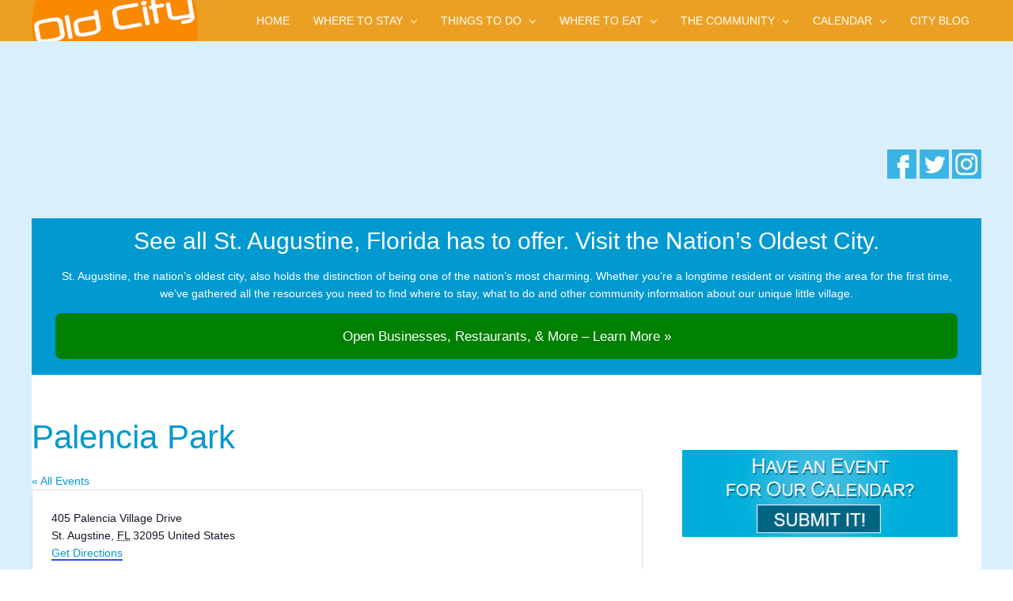

--- FILE ---
content_type: text/html; charset=UTF-8
request_url: https://oldcity.com/venue/palencia-park/?eventDisplay=past
body_size: 24736
content:
<!DOCTYPE html>
<html class="avada-html-layout-wide avada-html-header-position-top" lang="en-US" prefix="og: http://ogp.me/ns# fb: http://ogp.me/ns/fb#">
<head>
	<meta http-equiv="X-UA-Compatible" content="IE=edge" />
	<meta http-equiv="Content-Type" content="text/html; charset=utf-8"/>
	<meta name="viewport" content="width=device-width, initial-scale=1" />
	<link rel='stylesheet' id='tribe-events-views-v2-bootstrap-datepicker-styles-css' href='https://oldcity.com/wp-content/plugins/the-events-calendar/vendor/bootstrap-datepicker/css/bootstrap-datepicker.standalone.min.css?ver=6.15.14' type='text/css' media='all' />
<link rel='stylesheet' id='tec-variables-skeleton-css' href='https://oldcity.com/wp-content/plugins/the-events-calendar/common/build/css/variables-skeleton.css?ver=6.10.1' type='text/css' media='all' />
<link rel='stylesheet' id='tribe-common-skeleton-style-css' href='https://oldcity.com/wp-content/plugins/the-events-calendar/common/build/css/common-skeleton.css?ver=6.10.1' type='text/css' media='all' />
<link rel='stylesheet' id='tribe-tooltipster-css-css' href='https://oldcity.com/wp-content/plugins/the-events-calendar/common/vendor/tooltipster/tooltipster.bundle.min.css?ver=6.10.1' type='text/css' media='all' />
<link rel='stylesheet' id='tribe-events-views-v2-skeleton-css' href='https://oldcity.com/wp-content/plugins/the-events-calendar/build/css/views-skeleton.css?ver=6.15.14' type='text/css' media='all' />
<link rel='stylesheet' id='tec-variables-full-css' href='https://oldcity.com/wp-content/plugins/the-events-calendar/common/build/css/variables-full.css?ver=6.10.1' type='text/css' media='all' />
<link rel='stylesheet' id='tribe-common-full-style-css' href='https://oldcity.com/wp-content/plugins/the-events-calendar/common/build/css/common-full.css?ver=6.10.1' type='text/css' media='all' />
<link rel='stylesheet' id='tribe-events-views-v2-full-css' href='https://oldcity.com/wp-content/plugins/the-events-calendar/build/css/views-full.css?ver=6.15.14' type='text/css' media='all' />
<link rel='stylesheet' id='tribe-events-views-v2-print-css' href='https://oldcity.com/wp-content/plugins/the-events-calendar/build/css/views-print.css?ver=6.15.14' type='text/css' media='print' />
<link rel='stylesheet' id='tribe-events-pro-views-v2-print-css' href='https://oldcity.com/wp-content/plugins/events-calendar-pro/build/css/views-print.css?ver=7.7.12' type='text/css' media='print' />
<link href="https://fonts.googleapis.com/css?family=Lato:100,100i,200,200i,300,300i,400,400i,500,500i,600,600i,700,700i,800,800i,900,900i%7COpen+Sans:100,100i,200,200i,300,300i,400,400i,500,500i,600,600i,700,700i,800,800i,900,900i%7CIndie+Flower:100,100i,200,200i,300,300i,400,400i,500,500i,600,600i,700,700i,800,800i,900,900i%7COswald:100,100i,200,200i,300,300i,400,400i,500,500i,600,600i,700,700i,800,800i,900,900i" rel="stylesheet"><meta name='robots' content='index, follow, max-image-preview:large, max-snippet:-1, max-video-preview:-1' />

	<!-- This site is optimized with the Yoast SEO plugin v26.7 - https://yoast.com/wordpress/plugins/seo/ -->
	<title>Palencia Park - St. Augustine, FL | Oldcity.com</title>
	<link rel="canonical" href="https://oldcity.com/venue/palencia-park/" />
	<meta property="og:locale" content="en_US" />
	<meta property="og:type" content="article" />
	<meta property="og:title" content="Palencia Park - St. Augustine, FL | Oldcity.com" />
	<meta property="og:url" content="https://oldcity.com/venue/palencia-park/" />
	<meta property="og:site_name" content="St. Augustine, FL | Oldcity.com" />
	<meta property="article:modified_time" content="2023-06-01T14:33:35+00:00" />
	<meta name="twitter:card" content="summary_large_image" />
	<meta name="twitter:site" content="@oldcity" />
	<script type="application/ld+json" class="yoast-schema-graph">{"@context":"https://schema.org","@graph":[{"@type":"WebPage","@id":"https://oldcity.com/venue/palencia-park/","url":"https://oldcity.com/venue/palencia-park/","name":"Palencia Park - St. Augustine, FL | Oldcity.com","isPartOf":{"@id":"https://oldcity.com/#website"},"datePublished":"2020-10-02T20:51:29+00:00","dateModified":"2023-06-01T14:33:35+00:00","breadcrumb":{"@id":"https://oldcity.com/venue/palencia-park/#breadcrumb"},"inLanguage":"en-US","potentialAction":[{"@type":"ReadAction","target":["https://oldcity.com/venue/palencia-park/"]}]},{"@type":"BreadcrumbList","@id":"https://oldcity.com/venue/palencia-park/#breadcrumb","itemListElement":[{"@type":"ListItem","position":1,"name":"Home","item":"https://oldcity.com/"},{"@type":"ListItem","position":2,"name":"Palencia Park"}]},{"@type":"WebSite","@id":"https://oldcity.com/#website","url":"https://oldcity.com/","name":"St. Augustine, FL | Oldcity.com","description":"Connecting St. Augustine To The World","publisher":{"@id":"https://oldcity.com/#organization"},"potentialAction":[{"@type":"SearchAction","target":{"@type":"EntryPoint","urlTemplate":"https://oldcity.com/?s={search_term_string}"},"query-input":{"@type":"PropertyValueSpecification","valueRequired":true,"valueName":"search_term_string"}}],"inLanguage":"en-US"},{"@type":"Organization","@id":"https://oldcity.com/#organization","name":"OldCity.com","url":"https://oldcity.com/","logo":{"@type":"ImageObject","inLanguage":"en-US","@id":"https://oldcity.com/#/schema/logo/image/","url":"https://oldcity.com/wp-content/uploads/2015/04/logo.png","contentUrl":"https://oldcity.com/wp-content/uploads/2015/04/logo.png","width":324,"height":80,"caption":"OldCity.com"},"image":{"@id":"https://oldcity.com/#/schema/logo/image/"},"sameAs":["https://x.com/oldcity"]}]}</script>
	<!-- / Yoast SEO plugin. -->


<link rel='dns-prefetch' href='//static.addtoany.com' />
<link rel='dns-prefetch' href='//ajax.googleapis.com' />
<link rel="alternate" type="application/rss+xml" title="St. Augustine, FL | Oldcity.com &raquo; Feed" href="https://oldcity.com/feed/" />
<link rel="alternate" type="application/rss+xml" title="St. Augustine, FL | Oldcity.com &raquo; Comments Feed" href="https://oldcity.com/comments/feed/" />
<link rel="alternate" type="text/calendar" title="St. Augustine, FL | Oldcity.com &raquo; iCal Feed" href="https://oldcity.com/calendar/?ical=1" />
								<link rel="icon" href="https://oldcity.com/wp-content/uploads/2015/05/favicon.png" type="image/png" />
		
		
		
				<link rel="alternate" title="oEmbed (JSON)" type="application/json+oembed" href="https://oldcity.com/wp-json/oembed/1.0/embed?url=https%3A%2F%2Foldcity.com%2Fvenue%2Fpalencia-park%2F" />
<link rel="alternate" title="oEmbed (XML)" type="text/xml+oembed" href="https://oldcity.com/wp-json/oembed/1.0/embed?url=https%3A%2F%2Foldcity.com%2Fvenue%2Fpalencia-park%2F&#038;format=xml" />
				
		<meta property="og:locale" content="en_US"/>
		<meta property="og:type" content="article"/>
		<meta property="og:site_name" content="St. Augustine, FL | Oldcity.com"/>
		<meta property="og:title" content="Palencia Park - St. Augustine, FL | Oldcity.com"/>
				<meta property="og:url" content="https://oldcity.com/venue/palencia-park/"/>
													<meta property="article:modified_time" content="2023-06-01T14:33:35-05:00"/>
											<meta property="og:image" content="https://oldcity.com/wp-content/uploads/2017/05/logo.png"/>
		<meta property="og:image:width" content="210"/>
		<meta property="og:image:height" content="52"/>
		<meta property="og:image:type" content="image/png"/>
						<!-- This site uses the Google Analytics by ExactMetrics plugin v8.11.1 - Using Analytics tracking - https://www.exactmetrics.com/ -->
		<!-- Note: ExactMetrics is not currently configured on this site. The site owner needs to authenticate with Google Analytics in the ExactMetrics settings panel. -->
					<!-- No tracking code set -->
				<!-- / Google Analytics by ExactMetrics -->
		<!-- oldcity.com is managing ads with Advanced Ads 2.0.16 – https://wpadvancedads.com/ --><script id="oldci-ready">
			window.advanced_ads_ready=function(e,a){a=a||"complete";var d=function(e){return"interactive"===a?"loading"!==e:"complete"===e};d(document.readyState)?e():document.addEventListener("readystatechange",(function(a){d(a.target.readyState)&&e()}),{once:"interactive"===a})},window.advanced_ads_ready_queue=window.advanced_ads_ready_queue||[];		</script>
		<style id='wp-img-auto-sizes-contain-inline-css' type='text/css'>
img:is([sizes=auto i],[sizes^="auto," i]){contain-intrinsic-size:3000px 1500px}
/*# sourceURL=wp-img-auto-sizes-contain-inline-css */
</style>
<link rel='stylesheet' id='fotorama.css-css' href='https://oldcity.com/wp-content/plugins/fotorama/fotorama.css?ver=6.9' type='text/css' media='all' />
<link rel='stylesheet' id='fotorama-wp.css-css' href='https://oldcity.com/wp-content/plugins/fotorama/fotorama-wp.css?ver=6.9' type='text/css' media='all' />
<link rel='stylesheet' id='formidable-css' href='https://oldcity.com/wp-content/plugins/formidable/css/formidableforms.css?ver=118635' type='text/css' media='all' />
<link rel='stylesheet' id='tribe-events-virtual-skeleton-css' href='https://oldcity.com/wp-content/plugins/events-calendar-pro/build/css/events-virtual-skeleton.css?ver=7.7.12' type='text/css' media='all' />
<link rel='stylesheet' id='tribe-events-virtual-full-css' href='https://oldcity.com/wp-content/plugins/events-calendar-pro/build/css/events-virtual-full.css?ver=7.7.12' type='text/css' media='all' />
<link rel='stylesheet' id='tec-events-pro-single-css' href='https://oldcity.com/wp-content/plugins/events-calendar-pro/build/css/events-single.css?ver=7.7.12' type='text/css' media='all' />
<link rel='stylesheet' id='tribe-events-pro-mini-calendar-block-styles-css' href='https://oldcity.com/wp-content/plugins/events-calendar-pro/build/css/tribe-events-pro-mini-calendar-block.css?ver=7.7.12' type='text/css' media='all' />
<link rel='stylesheet' id='layerslider-css' href='https://oldcity.com/wp-content/plugins/LayerSlider/assets/static/layerslider/css/layerslider.css?ver=8.0.1' type='text/css' media='all' />
<style id='wp-emoji-styles-inline-css' type='text/css'>

	img.wp-smiley, img.emoji {
		display: inline !important;
		border: none !important;
		box-shadow: none !important;
		height: 1em !important;
		width: 1em !important;
		margin: 0 0.07em !important;
		vertical-align: -0.1em !important;
		background: none !important;
		padding: 0 !important;
	}
/*# sourceURL=wp-emoji-styles-inline-css */
</style>
<link rel='stylesheet' id='yarss-style-css' href='https://oldcity.com/wp-content/plugins/yarss/css/style.css?ver=6.9' type='text/css' media='all' />
<link rel='stylesheet' id='url-shortify-css' href='https://oldcity.com/wp-content/plugins/url-shortify/lite/dist/styles/url-shortify.css?ver=1.11.4' type='text/css' media='all' />
<link rel='stylesheet' id='child-style-css' href='https://oldcity.com/wp-content/themes/Avada-Child-Theme/style.css?ver=6.9' type='text/css' media='all' />
<link rel='stylesheet' id='msl-main-css' href='https://oldcity.com/wp-content/plugins/master-slider/public/assets/css/masterslider.main.css?ver=3.11.0' type='text/css' media='all' />
<link rel='stylesheet' id='msl-custom-css' href='https://oldcity.com/wp-content/uploads/master-slider/custom.css?ver=2.1' type='text/css' media='all' />
<link rel='stylesheet' id='addtoany-css' href='https://oldcity.com/wp-content/plugins/add-to-any/addtoany.min.css?ver=1.16' type='text/css' media='all' />
<link rel='stylesheet' id='fusion-dynamic-css-css' href='https://oldcity.com/wp-content/uploads/fusion-styles/a22014fc35675a5bcec63ecf031ef75e.min.css?ver=3.14.2' type='text/css' media='all' />
<script type="text/javascript" src="https://oldcity.com/wp-includes/js/jquery/jquery.min.js?ver=3.7.1" id="jquery-core-js"></script>
<script type="text/javascript" src="https://oldcity.com/wp-includes/js/jquery/jquery-migrate.min.js?ver=3.4.1" id="jquery-migrate-js"></script>
<script type="text/javascript" src="https://oldcity.com/wp-content/plugins/fotorama/fotorama.js?ver=6.9" id="fotorama.js-js"></script>
<script type="text/javascript" src="https://oldcity.com/wp-content/plugins/fotorama/fotorama-wp.js?ver=6.9" id="fotorama-wp.js-js"></script>
<script type="text/javascript" src="https://oldcity.com/wp-content/plugins/the-events-calendar/common/build/js/tribe-common.js?ver=9c44e11f3503a33e9540" id="tribe-common-js"></script>
<script type="text/javascript" src="https://oldcity.com/wp-content/plugins/the-events-calendar/build/js/views/breakpoints.js?ver=4208de2df2852e0b91ec" id="tribe-events-views-v2-breakpoints-js"></script>
<script type="text/javascript" id="addtoany-core-js-before">
/* <![CDATA[ */
window.a2a_config=window.a2a_config||{};a2a_config.callbacks=[];a2a_config.overlays=[];a2a_config.templates={};

//# sourceURL=addtoany-core-js-before
/* ]]> */
</script>
<script type="text/javascript" defer src="https://static.addtoany.com/menu/page.js" id="addtoany-core-js"></script>
<script type="text/javascript" defer src="https://oldcity.com/wp-content/plugins/add-to-any/addtoany.min.js?ver=1.1" id="addtoany-jquery-js"></script>
<script type="text/javascript" src="https://ajax.googleapis.com/ajax/libs/jquery/3.2.1/jquery.min.js?ver=3.2.1" id="jquery3.2.1-js"></script>
<script type="text/javascript" id="jquery3.2.1-js-after">
/* <![CDATA[ */
var jQuery3_2_1 = $.noConflict(true);
//# sourceURL=jquery3.2.1-js-after
/* ]]> */
</script>
<script type="text/javascript" id="url-shortify-js-extra">
/* <![CDATA[ */
var usParams = {"ajaxurl":"https://oldcity.com/wp-admin/admin-ajax.php"};
//# sourceURL=url-shortify-js-extra
/* ]]> */
</script>
<script type="text/javascript" src="https://oldcity.com/wp-content/plugins/url-shortify/lite/dist/scripts/url-shortify.js?ver=1.11.4" id="url-shortify-js"></script>
<script type="text/javascript" id="advanced-ads-advanced-js-js-extra">
/* <![CDATA[ */
var advads_options = {"blog_id":"1","privacy":{"enabled":false,"state":"not_needed"}};
//# sourceURL=advanced-ads-advanced-js-js-extra
/* ]]> */
</script>
<script type="text/javascript" src="https://oldcity.com/wp-content/plugins/advanced-ads/public/assets/js/advanced.min.js?ver=2.0.16" id="advanced-ads-advanced-js-js"></script>
<script type="text/javascript" src="https://oldcity.com/wp-content/themes/Avada-Child-Theme/js/main.js?ver=6.9" id="child-js-js"></script>
<meta name="generator" content="Powered by LayerSlider 8.0.1 - Build Heros, Sliders, and Popups. Create Animations and Beautiful, Rich Web Content as Easy as Never Before on WordPress." />
<!-- LayerSlider updates and docs at: https://layerslider.com -->
<link rel="https://api.w.org/" href="https://oldcity.com/wp-json/" /><link rel="alternate" title="JSON" type="application/json" href="https://oldcity.com/wp-json/wp/v2/tribe_venue/210605" /><link rel="EditURI" type="application/rsd+xml" title="RSD" href="https://oldcity.com/xmlrpc.php?rsd" />
<meta name="generator" content="WordPress 6.9" />
<link rel='shortlink' href='https://oldcity.com/?p=210605' />
<script>var ms_grabbing_curosr = 'https://oldcity.com/wp-content/plugins/master-slider/public/assets/css/common/grabbing.cur', ms_grab_curosr = 'https://oldcity.com/wp-content/plugins/master-slider/public/assets/css/common/grab.cur';</script>
<meta name="generator" content="MasterSlider 3.11.0 - Responsive Touch Image Slider | avt.li/msf" />
<script>
function myFunction(e) {
var adlink = e.getAttribute('data-adlink');

jQuery3_2_1.ajax({
  async: false,
  type: "POST",
  url: "https://oldcity.com/wp-admin/admin-ajax.php",
  data: { action: "adphonebuttonclicked", adlink: adlink }
});

}
</script>

<link rel="stylesheet"  type="text/css" href="https://oldcity.com/wp-content/plugins/the-events-calendar-featured-events-carousel/css/owl.carousel.min.css" />
<link rel="stylesheet"  type="text/css" href="https://oldcity.com/wp-content/plugins/the-events-calendar-featured-events-carousel/css/owl.theme.default.min.css" />

<script src="https://oldcity.com/wp-content/plugins/the-events-calendar-featured-events-carousel/js/jquery.min.js"></script>
<script src="https://oldcity.com/wp-content/plugins/the-events-calendar-featured-events-carousel/js/owl.carousel.min.js"></script>

<script>var $jcarousel = jQuery.noConflict(true);</script>

<script>
$jcarousel(document).ready(function(){
  $jcarousel(".owl-carousel").owlCarousel({
	margin: 4,
	nav: true,
	dots: false,
	autoplay: true,
	autoplayTimeout: 5000,
	autoplayHoverPause: true,

	responsive: {
       0:{
           items:1
       },
       500:{
           items:2
       },
       670:{
           items:3
       },
       1000:{
           items:3
       },
   }




  });
});
</script>

<script type="text/javascript">
(function(url){
	if(/(?:Chrome\/26\.0\.1410\.63 Safari\/537\.31|WordfenceTestMonBot)/.test(navigator.userAgent)){ return; }
	var addEvent = function(evt, handler) {
		if (window.addEventListener) {
			document.addEventListener(evt, handler, false);
		} else if (window.attachEvent) {
			document.attachEvent('on' + evt, handler);
		}
	};
	var removeEvent = function(evt, handler) {
		if (window.removeEventListener) {
			document.removeEventListener(evt, handler, false);
		} else if (window.detachEvent) {
			document.detachEvent('on' + evt, handler);
		}
	};
	var evts = 'contextmenu dblclick drag dragend dragenter dragleave dragover dragstart drop keydown keypress keyup mousedown mousemove mouseout mouseover mouseup mousewheel scroll'.split(' ');
	var logHuman = function() {
		if (window.wfLogHumanRan) { return; }
		window.wfLogHumanRan = true;
		var wfscr = document.createElement('script');
		wfscr.type = 'text/javascript';
		wfscr.async = true;
		wfscr.src = url + '&r=' + Math.random();
		(document.getElementsByTagName('head')[0]||document.getElementsByTagName('body')[0]).appendChild(wfscr);
		for (var i = 0; i < evts.length; i++) {
			removeEvent(evts[i], logHuman);
		}
	};
	for (var i = 0; i < evts.length; i++) {
		addEvent(evts[i], logHuman);
	}
})('//oldcity.com/?wordfence_lh=1&hid=AE21D9BA6EF25D6B479E0788399A7322');
</script><meta name="tec-api-version" content="v1"><meta name="tec-api-origin" content="https://oldcity.com"><link rel="alternate" href="https://oldcity.com/wp-json/tribe/events/v1/events/?venue=210605" /><script>document.documentElement.className += " js";</script>
<script type="text/javascript">
		var advadsCfpQueue = [];
		var advadsCfpAd = function( adID ){
			if ( 'undefined' == typeof advadsProCfp ) { advadsCfpQueue.push( adID ) } else { advadsProCfp.addElement( adID ) }
		};
		</script>
		<style type="text/css" id="css-fb-visibility">@media screen and (max-width: 640px){.fusion-no-small-visibility{display:none !important;}body .sm-text-align-center{text-align:center !important;}body .sm-text-align-left{text-align:left !important;}body .sm-text-align-right{text-align:right !important;}body .sm-text-align-justify{text-align:justify !important;}body .sm-flex-align-center{justify-content:center !important;}body .sm-flex-align-flex-start{justify-content:flex-start !important;}body .sm-flex-align-flex-end{justify-content:flex-end !important;}body .sm-mx-auto{margin-left:auto !important;margin-right:auto !important;}body .sm-ml-auto{margin-left:auto !important;}body .sm-mr-auto{margin-right:auto !important;}body .fusion-absolute-position-small{position:absolute;width:100%;}.awb-sticky.awb-sticky-small{ position: sticky; top: var(--awb-sticky-offset,0); }}@media screen and (min-width: 641px) and (max-width: 1024px){.fusion-no-medium-visibility{display:none !important;}body .md-text-align-center{text-align:center !important;}body .md-text-align-left{text-align:left !important;}body .md-text-align-right{text-align:right !important;}body .md-text-align-justify{text-align:justify !important;}body .md-flex-align-center{justify-content:center !important;}body .md-flex-align-flex-start{justify-content:flex-start !important;}body .md-flex-align-flex-end{justify-content:flex-end !important;}body .md-mx-auto{margin-left:auto !important;margin-right:auto !important;}body .md-ml-auto{margin-left:auto !important;}body .md-mr-auto{margin-right:auto !important;}body .fusion-absolute-position-medium{position:absolute;width:100%;}.awb-sticky.awb-sticky-medium{ position: sticky; top: var(--awb-sticky-offset,0); }}@media screen and (min-width: 1025px){.fusion-no-large-visibility{display:none !important;}body .lg-text-align-center{text-align:center !important;}body .lg-text-align-left{text-align:left !important;}body .lg-text-align-right{text-align:right !important;}body .lg-text-align-justify{text-align:justify !important;}body .lg-flex-align-center{justify-content:center !important;}body .lg-flex-align-flex-start{justify-content:flex-start !important;}body .lg-flex-align-flex-end{justify-content:flex-end !important;}body .lg-mx-auto{margin-left:auto !important;margin-right:auto !important;}body .lg-ml-auto{margin-left:auto !important;}body .lg-mr-auto{margin-right:auto !important;}body .fusion-absolute-position-large{position:absolute;width:100%;}.awb-sticky.awb-sticky-large{ position: sticky; top: var(--awb-sticky-offset,0); }}</style><style>.shorten_url { 
	   padding: 10px 10px 10px 10px ; 
	   border: 1px solid #AAAAAA ; 
	   background-color: #EEEEEE ;
}</style>		<script type="text/javascript">
			var doc = document.documentElement;
			doc.setAttribute( 'data-useragent', navigator.userAgent );
		</script>
		<!-- Google tag (gtag.js) -->
<script async src="https://www.googletagmanager.com/gtag/js?id=G-PPGNKV7QCZ"></script>
<script>
  window.dataLayer = window.dataLayer || [];
  function gtag(){dataLayer.push(arguments);}
  gtag('js', new Date());

  gtag('config', 'G-PPGNKV7QCZ');
</script>
	<meta name="ahrefs-site-verification" content="150d7a6a535611c79769ff03974c673ad38fc66d801c242492337a31a62945cb">
<style id='global-styles-inline-css' type='text/css'>
:root{--wp--preset--aspect-ratio--square: 1;--wp--preset--aspect-ratio--4-3: 4/3;--wp--preset--aspect-ratio--3-4: 3/4;--wp--preset--aspect-ratio--3-2: 3/2;--wp--preset--aspect-ratio--2-3: 2/3;--wp--preset--aspect-ratio--16-9: 16/9;--wp--preset--aspect-ratio--9-16: 9/16;--wp--preset--color--black: #000000;--wp--preset--color--cyan-bluish-gray: #abb8c3;--wp--preset--color--white: #ffffff;--wp--preset--color--pale-pink: #f78da7;--wp--preset--color--vivid-red: #cf2e2e;--wp--preset--color--luminous-vivid-orange: #ff6900;--wp--preset--color--luminous-vivid-amber: #fcb900;--wp--preset--color--light-green-cyan: #7bdcb5;--wp--preset--color--vivid-green-cyan: #00d084;--wp--preset--color--pale-cyan-blue: #8ed1fc;--wp--preset--color--vivid-cyan-blue: #0693e3;--wp--preset--color--vivid-purple: #9b51e0;--wp--preset--color--awb-color-1: #ffffff;--wp--preset--color--awb-color-2: #f6f6f6;--wp--preset--color--awb-color-3: #e0dede;--wp--preset--color--awb-color-4: #a0ce4e;--wp--preset--color--awb-color-5: #eca023;--wp--preset--color--awb-color-6: #0099d0;--wp--preset--color--awb-color-7: #747474;--wp--preset--color--awb-color-8: #333333;--wp--preset--color--awb-color-custom-10: #000000;--wp--preset--color--awb-color-custom-11: #212934;--wp--preset--color--awb-color-custom-12: #e8e8e8;--wp--preset--color--awb-color-custom-13: #ebeaea;--wp--preset--color--awb-color-custom-14: #e5e5e5;--wp--preset--color--awb-color-custom-15: #bebdbd;--wp--preset--color--awb-color-custom-16: #f2f3f5;--wp--preset--color--awb-color-custom-17: #e98200;--wp--preset--color--awb-color-custom-18: #65bc7b;--wp--preset--gradient--vivid-cyan-blue-to-vivid-purple: linear-gradient(135deg,rgb(6,147,227) 0%,rgb(155,81,224) 100%);--wp--preset--gradient--light-green-cyan-to-vivid-green-cyan: linear-gradient(135deg,rgb(122,220,180) 0%,rgb(0,208,130) 100%);--wp--preset--gradient--luminous-vivid-amber-to-luminous-vivid-orange: linear-gradient(135deg,rgb(252,185,0) 0%,rgb(255,105,0) 100%);--wp--preset--gradient--luminous-vivid-orange-to-vivid-red: linear-gradient(135deg,rgb(255,105,0) 0%,rgb(207,46,46) 100%);--wp--preset--gradient--very-light-gray-to-cyan-bluish-gray: linear-gradient(135deg,rgb(238,238,238) 0%,rgb(169,184,195) 100%);--wp--preset--gradient--cool-to-warm-spectrum: linear-gradient(135deg,rgb(74,234,220) 0%,rgb(151,120,209) 20%,rgb(207,42,186) 40%,rgb(238,44,130) 60%,rgb(251,105,98) 80%,rgb(254,248,76) 100%);--wp--preset--gradient--blush-light-purple: linear-gradient(135deg,rgb(255,206,236) 0%,rgb(152,150,240) 100%);--wp--preset--gradient--blush-bordeaux: linear-gradient(135deg,rgb(254,205,165) 0%,rgb(254,45,45) 50%,rgb(107,0,62) 100%);--wp--preset--gradient--luminous-dusk: linear-gradient(135deg,rgb(255,203,112) 0%,rgb(199,81,192) 50%,rgb(65,88,208) 100%);--wp--preset--gradient--pale-ocean: linear-gradient(135deg,rgb(255,245,203) 0%,rgb(182,227,212) 50%,rgb(51,167,181) 100%);--wp--preset--gradient--electric-grass: linear-gradient(135deg,rgb(202,248,128) 0%,rgb(113,206,126) 100%);--wp--preset--gradient--midnight: linear-gradient(135deg,rgb(2,3,129) 0%,rgb(40,116,252) 100%);--wp--preset--font-size--small: 10.5px;--wp--preset--font-size--medium: 20px;--wp--preset--font-size--large: 21px;--wp--preset--font-size--x-large: 42px;--wp--preset--font-size--normal: 14px;--wp--preset--font-size--xlarge: 28px;--wp--preset--font-size--huge: 42px;--wp--preset--spacing--20: 0.44rem;--wp--preset--spacing--30: 0.67rem;--wp--preset--spacing--40: 1rem;--wp--preset--spacing--50: 1.5rem;--wp--preset--spacing--60: 2.25rem;--wp--preset--spacing--70: 3.38rem;--wp--preset--spacing--80: 5.06rem;--wp--preset--shadow--natural: 6px 6px 9px rgba(0, 0, 0, 0.2);--wp--preset--shadow--deep: 12px 12px 50px rgba(0, 0, 0, 0.4);--wp--preset--shadow--sharp: 6px 6px 0px rgba(0, 0, 0, 0.2);--wp--preset--shadow--outlined: 6px 6px 0px -3px rgb(255, 255, 255), 6px 6px rgb(0, 0, 0);--wp--preset--shadow--crisp: 6px 6px 0px rgb(0, 0, 0);}:where(.is-layout-flex){gap: 0.5em;}:where(.is-layout-grid){gap: 0.5em;}body .is-layout-flex{display: flex;}.is-layout-flex{flex-wrap: wrap;align-items: center;}.is-layout-flex > :is(*, div){margin: 0;}body .is-layout-grid{display: grid;}.is-layout-grid > :is(*, div){margin: 0;}:where(.wp-block-columns.is-layout-flex){gap: 2em;}:where(.wp-block-columns.is-layout-grid){gap: 2em;}:where(.wp-block-post-template.is-layout-flex){gap: 1.25em;}:where(.wp-block-post-template.is-layout-grid){gap: 1.25em;}.has-black-color{color: var(--wp--preset--color--black) !important;}.has-cyan-bluish-gray-color{color: var(--wp--preset--color--cyan-bluish-gray) !important;}.has-white-color{color: var(--wp--preset--color--white) !important;}.has-pale-pink-color{color: var(--wp--preset--color--pale-pink) !important;}.has-vivid-red-color{color: var(--wp--preset--color--vivid-red) !important;}.has-luminous-vivid-orange-color{color: var(--wp--preset--color--luminous-vivid-orange) !important;}.has-luminous-vivid-amber-color{color: var(--wp--preset--color--luminous-vivid-amber) !important;}.has-light-green-cyan-color{color: var(--wp--preset--color--light-green-cyan) !important;}.has-vivid-green-cyan-color{color: var(--wp--preset--color--vivid-green-cyan) !important;}.has-pale-cyan-blue-color{color: var(--wp--preset--color--pale-cyan-blue) !important;}.has-vivid-cyan-blue-color{color: var(--wp--preset--color--vivid-cyan-blue) !important;}.has-vivid-purple-color{color: var(--wp--preset--color--vivid-purple) !important;}.has-black-background-color{background-color: var(--wp--preset--color--black) !important;}.has-cyan-bluish-gray-background-color{background-color: var(--wp--preset--color--cyan-bluish-gray) !important;}.has-white-background-color{background-color: var(--wp--preset--color--white) !important;}.has-pale-pink-background-color{background-color: var(--wp--preset--color--pale-pink) !important;}.has-vivid-red-background-color{background-color: var(--wp--preset--color--vivid-red) !important;}.has-luminous-vivid-orange-background-color{background-color: var(--wp--preset--color--luminous-vivid-orange) !important;}.has-luminous-vivid-amber-background-color{background-color: var(--wp--preset--color--luminous-vivid-amber) !important;}.has-light-green-cyan-background-color{background-color: var(--wp--preset--color--light-green-cyan) !important;}.has-vivid-green-cyan-background-color{background-color: var(--wp--preset--color--vivid-green-cyan) !important;}.has-pale-cyan-blue-background-color{background-color: var(--wp--preset--color--pale-cyan-blue) !important;}.has-vivid-cyan-blue-background-color{background-color: var(--wp--preset--color--vivid-cyan-blue) !important;}.has-vivid-purple-background-color{background-color: var(--wp--preset--color--vivid-purple) !important;}.has-black-border-color{border-color: var(--wp--preset--color--black) !important;}.has-cyan-bluish-gray-border-color{border-color: var(--wp--preset--color--cyan-bluish-gray) !important;}.has-white-border-color{border-color: var(--wp--preset--color--white) !important;}.has-pale-pink-border-color{border-color: var(--wp--preset--color--pale-pink) !important;}.has-vivid-red-border-color{border-color: var(--wp--preset--color--vivid-red) !important;}.has-luminous-vivid-orange-border-color{border-color: var(--wp--preset--color--luminous-vivid-orange) !important;}.has-luminous-vivid-amber-border-color{border-color: var(--wp--preset--color--luminous-vivid-amber) !important;}.has-light-green-cyan-border-color{border-color: var(--wp--preset--color--light-green-cyan) !important;}.has-vivid-green-cyan-border-color{border-color: var(--wp--preset--color--vivid-green-cyan) !important;}.has-pale-cyan-blue-border-color{border-color: var(--wp--preset--color--pale-cyan-blue) !important;}.has-vivid-cyan-blue-border-color{border-color: var(--wp--preset--color--vivid-cyan-blue) !important;}.has-vivid-purple-border-color{border-color: var(--wp--preset--color--vivid-purple) !important;}.has-vivid-cyan-blue-to-vivid-purple-gradient-background{background: var(--wp--preset--gradient--vivid-cyan-blue-to-vivid-purple) !important;}.has-light-green-cyan-to-vivid-green-cyan-gradient-background{background: var(--wp--preset--gradient--light-green-cyan-to-vivid-green-cyan) !important;}.has-luminous-vivid-amber-to-luminous-vivid-orange-gradient-background{background: var(--wp--preset--gradient--luminous-vivid-amber-to-luminous-vivid-orange) !important;}.has-luminous-vivid-orange-to-vivid-red-gradient-background{background: var(--wp--preset--gradient--luminous-vivid-orange-to-vivid-red) !important;}.has-very-light-gray-to-cyan-bluish-gray-gradient-background{background: var(--wp--preset--gradient--very-light-gray-to-cyan-bluish-gray) !important;}.has-cool-to-warm-spectrum-gradient-background{background: var(--wp--preset--gradient--cool-to-warm-spectrum) !important;}.has-blush-light-purple-gradient-background{background: var(--wp--preset--gradient--blush-light-purple) !important;}.has-blush-bordeaux-gradient-background{background: var(--wp--preset--gradient--blush-bordeaux) !important;}.has-luminous-dusk-gradient-background{background: var(--wp--preset--gradient--luminous-dusk) !important;}.has-pale-ocean-gradient-background{background: var(--wp--preset--gradient--pale-ocean) !important;}.has-electric-grass-gradient-background{background: var(--wp--preset--gradient--electric-grass) !important;}.has-midnight-gradient-background{background: var(--wp--preset--gradient--midnight) !important;}.has-small-font-size{font-size: var(--wp--preset--font-size--small) !important;}.has-medium-font-size{font-size: var(--wp--preset--font-size--medium) !important;}.has-large-font-size{font-size: var(--wp--preset--font-size--large) !important;}.has-x-large-font-size{font-size: var(--wp--preset--font-size--x-large) !important;}
/*# sourceURL=global-styles-inline-css */
</style>
</head>

<body class="wp-singular tribe_venue-template-default single single-tribe_venue postid-210605 wp-theme-Avada wp-child-theme-Avada-Child-Theme _masterslider _ms_version_3.11.0 tribe-no-js has-sidebar fusion-image-hovers fusion-pagination-sizing fusion-button_type-flat fusion-button_span-no fusion-button_gradient-linear avada-image-rollover-circle-yes avada-image-rollover-yes avada-image-rollover-direction-fade fusion-body ltr fusion-sticky-header no-mobile-slidingbar no-mobile-totop fusion-disable-outline fusion-sub-menu-fade mobile-logo-pos-left layout-wide-mode avada-has-boxed-modal-shadow-none layout-scroll-offset-full avada-has-zero-margin-offset-top fusion-top-header menu-text-align-center mobile-menu-design-modern fusion-show-pagination-text fusion-header-layout-v1 avada-responsive avada-footer-fx-none avada-menu-highlight-style-background fusion-search-form-classic fusion-main-menu-search-overlay fusion-avatar-square avada-sticky-shrinkage avada-dropdown-styles avada-blog-layout-grid avada-blog-archive-layout-grid avada-ec-not-100-width avada-ec-meta-layout-sidebar avada-header-shadow-no avada-menu-icon-position-left avada-has-mainmenu-dropdown-divider avada-has-breadcrumb-mobile-hidden avada-has-titlebar-bar_and_content avada-has-pagination-padding avada-flyout-menu-direction-fade avada-ec-views-v2 aa-prefix-oldci- tribe-theme-Avada" data-awb-post-id="210605">
		<a class="skip-link screen-reader-text" href="#content">Skip to content</a>

	<div id="boxed-wrapper">
		<div class="fusion-sides-frame"></div>
		<div id="wrapper" class="fusion-wrapper">
			<div id="home" style="position:relative;top:-1px;"></div>
			
			<header class="fusion-header-wrapper">
				<div class="fusion-header-v1 fusion-logo-alignment fusion-logo-left fusion-sticky-menu- fusion-sticky-logo- fusion-mobile-logo-  fusion-mobile-menu-design-modern">
					<div class="fusion-header-sticky-height"></div>
<div class="fusion-header">
	<div class="fusion-row">
					<div class="fusion-logo" data-margin-top="0" data-margin-bottom="0" data-margin-left="0px" data-margin-right="0px">
			<a class="fusion-logo-link"  href="https://oldcity.com/" >

						<!-- standard logo -->
			<img src="https://oldcity.com/wp-content/uploads/2017/05/logo.png" srcset="https://oldcity.com/wp-content/uploads/2017/05/logo.png 1x" width="210" height="52" alt="St. Augustine, FL | Oldcity.com Logo" data-retina_logo_url="" class="fusion-standard-logo" />

			
					</a>
		</div>		<nav class="fusion-main-menu" aria-label="Main Menu"><div class="fusion-overlay-search">		<form role="search" class="searchform fusion-search-form  fusion-search-form-classic" method="get" action="https://oldcity.com/">
			<div class="fusion-search-form-content">

				
				<div class="fusion-search-field search-field">
					<label><span class="screen-reader-text">Search for:</span>
													<input type="search" value="" name="s" class="s" placeholder="Search..." required aria-required="true" aria-label="Search..."/>
											</label>
				</div>
				<div class="fusion-search-button search-button">
					<input type="submit" class="fusion-search-submit searchsubmit" aria-label="Search" value="&#xf002;" />
									</div>

				
			</div>


			
		</form>
		<div class="fusion-search-spacer"></div><a href="#" role="button" aria-label="Close Search" class="fusion-close-search"></a></div><ul id="menu-main-menu" class="fusion-menu"><li  id="menu-item-21962"  class="menu-item menu-item-type-custom menu-item-object-custom menu-item-home menu-item-21962"  data-item-id="21962"><a  href="https://oldcity.com" class="fusion-background-highlight"><span class="menu-text">HOME</span></a></li><li  id="menu-item-20117"  class="menu-item menu-item-type-post_type menu-item-object-page menu-item-has-children menu-item-20117 fusion-dropdown-menu"  data-item-id="20117"><a  href="https://oldcity.com/where-to-stay/" class="fusion-background-highlight"><span class="menu-text">WHERE TO STAY</span> <span class="fusion-caret"><i class="fusion-dropdown-indicator" aria-hidden="true"></i></span></a><ul class="sub-menu"><li  id="menu-item-20107"  class="menu-item menu-item-type-post_type menu-item-object-page menu-item-20107 fusion-dropdown-submenu" ><a  title="Bed and Breakfasts" href="https://oldcity.com/bed-and-breakfasts/" class="fusion-background-highlight"><span>BED &#038; BREAKFASTS</span></a></li><li  id="menu-item-20108"  class="menu-item menu-item-type-post_type menu-item-object-page menu-item-20108 fusion-dropdown-submenu" ><a  title="Camp Grounds, Fish Camps" href="https://oldcity.com/camp-grounds-fish-camps/" class="fusion-background-highlight"><span>CAMPGROUNDS, FISH CAMPS</span></a></li><li  id="menu-item-20109"  class="menu-item menu-item-type-post_type menu-item-object-page menu-item-20109 fusion-dropdown-submenu" ><a  title="Condominiums and Resorts" href="https://oldcity.com/condominiums-and-resorts/" class="fusion-background-highlight"><span>CONDOMINIUMS &#038; RESORTS</span></a></li><li  id="menu-item-20111"  class="menu-item menu-item-type-post_type menu-item-object-page menu-item-20111 fusion-dropdown-submenu" ><a  href="https://oldcity.com/historic-district/" class="fusion-background-highlight"><span>HISTORIC DISTRICT</span></a></li><li  id="menu-item-20110"  class="menu-item menu-item-type-post_type menu-item-object-page menu-item-20110 fusion-dropdown-submenu" ><a  href="https://oldcity.com/hotels-and-motels/" class="fusion-background-highlight"><span>HOTELS &#038; MOTELS</span></a></li><li  id="menu-item-20112"  class="menu-item menu-item-type-post_type menu-item-object-page menu-item-20112 fusion-dropdown-submenu" ><a  href="https://oldcity.com/oceanfront-rentals/" class="fusion-background-highlight"><span>OCEANFRONT RENTALS</span></a></li><li  id="menu-item-20114"  class="menu-item menu-item-type-post_type menu-item-object-page menu-item-20114 fusion-dropdown-submenu" ><a  href="https://oldcity.com/short-term-rentals/" class="fusion-background-highlight"><span>SHORT-TERM VACATION RENTALS</span></a></li><li  id="menu-item-20115"  class="menu-item menu-item-type-post_type menu-item-object-page menu-item-20115 fusion-dropdown-submenu" ><a  href="https://oldcity.com/st-augustine-pet-friendly-information/" class="fusion-background-highlight"><span>ST. AUGUSTINE PET-FRIENDLY INFORMATION</span></a></li><li  id="menu-item-20116"  class="menu-item menu-item-type-post_type menu-item-object-page menu-item-20116 fusion-dropdown-submenu" ><a  href="https://oldcity.com/complete-accommodations-listings/" class="fusion-background-highlight"><span>ALL ACCOMMODATIONS LISTINGS</span></a></li><li  id="menu-item-168463"  class="menu-item menu-item-type-post_type menu-item-object-page menu-item-168463 fusion-dropdown-submenu" ><a  href="https://oldcity.com/st-augustine-parking/" class="fusion-background-highlight"><span>ST. AUGUSTINE PARKING</span></a></li><li  id="menu-item-179914"  class="menu-item menu-item-type-post_type menu-item-object-page menu-item-179914 fusion-dropdown-submenu" ><a  href="https://oldcity.com/st-augustine-pet-friendly-places-to-stay/" class="fusion-background-highlight"><span>ST. AUGUSTINE PET FRIENDLY PLACES TO STAY</span></a></li><li  id="menu-item-381413"  class="menu-item menu-item-type-post_type menu-item-object-page menu-item-381413 fusion-dropdown-submenu" ><a  href="https://oldcity.com/st-augustine-nights-of-lights/" class="fusion-background-highlight"><span>ST. AUGUSTINE NIGHTS OF LIGHTS</span></a></li></ul></li><li  id="menu-item-20118"  class="menu-item menu-item-type-post_type menu-item-object-page menu-item-has-children menu-item-20118 fusion-dropdown-menu"  data-item-id="20118"><a  href="https://oldcity.com/things-to-do/" class="fusion-background-highlight"><span class="menu-text">THINGS TO DO</span> <span class="fusion-caret"><i class="fusion-dropdown-indicator" aria-hidden="true"></i></span></a><ul class="sub-menu"><li  id="menu-item-358568"  class="menu-item menu-item-type-post_type menu-item-object-page menu-item-358568 fusion-dropdown-submenu" ><a  href="https://oldcity.com/4th-of-july/" class="fusion-background-highlight"><span>4TH Of JULY</span></a></li><li  id="menu-item-20119"  class="menu-item menu-item-type-post_type menu-item-object-page menu-item-20119 fusion-dropdown-submenu" ><a  href="https://oldcity.com/attractions/" class="fusion-background-highlight"><span>ATTRACTIONS</span></a></li><li  id="menu-item-20120"  class="menu-item menu-item-type-post_type menu-item-object-page menu-item-20120 fusion-dropdown-submenu" ><a  href="https://oldcity.com/beaches/" class="fusion-background-highlight"><span>BEACHES</span></a></li><li  id="menu-item-192813"  class="menu-item menu-item-type-post_type menu-item-object-page menu-item-192813 fusion-dropdown-submenu" ><a  title="St. Augustine Festivals" href="https://oldcity.com/st-augustine-festivals/" class="fusion-background-highlight"><span>FESTIVALS</span></a></li><li  id="menu-item-20124"  class="menu-item menu-item-type-post_type menu-item-object-page menu-item-20124 fusion-dropdown-submenu" ><a  href="https://oldcity.com/history-and-culture/" class="fusion-background-highlight"><span>HISTORY &#038; CULTURE</span></a></li><li  id="menu-item-20125"  class="menu-item menu-item-type-post_type menu-item-object-page menu-item-20125 fusion-dropdown-submenu" ><a  href="https://oldcity.com/music-and-art/" class="fusion-background-highlight"><span>MUSIC &#038; ART</span></a></li><li  id="menu-item-20127"  class="menu-item menu-item-type-post_type menu-item-object-page menu-item-20127 fusion-dropdown-submenu" ><a  href="https://oldcity.com/night-life/" class="fusion-background-highlight"><span>NIGHT LIFE</span></a></li><li  id="menu-item-20128"  class="menu-item menu-item-type-post_type menu-item-object-page menu-item-20128 fusion-dropdown-submenu" ><a  href="https://oldcity.com/shopping-in-st-augustine/" class="fusion-background-highlight"><span>SHOPPING</span></a></li><li  id="menu-item-20129"  class="menu-item menu-item-type-post_type menu-item-object-page menu-item-20129 fusion-dropdown-submenu" ><a  href="https://oldcity.com/sightseeing/" class="fusion-background-highlight"><span>SIGHTSEEING</span></a></li><li  id="menu-item-20130"  class="menu-item menu-item-type-post_type menu-item-object-page menu-item-20130 fusion-dropdown-submenu" ><a  href="https://oldcity.com/sports-and-recreation/" class="fusion-background-highlight"><span>SPORTS &#038; RECREATION</span></a></li><li  id="menu-item-20132"  class="menu-item menu-item-type-post_type menu-item-object-page menu-item-20132 fusion-dropdown-submenu" ><a  href="https://oldcity.com/weddings/" class="fusion-background-highlight"><span>WEDDINGS</span></a></li><li  id="menu-item-168445"  class="menu-item menu-item-type-post_type menu-item-object-page menu-item-168445 fusion-dropdown-submenu" ><a  href="https://oldcity.com/st-augustine-parking/" class="fusion-background-highlight"><span>ST. AUGUSTINE PARKING</span></a></li><li  id="menu-item-226957"  class="menu-item menu-item-type-post_type menu-item-object-page menu-item-226957 fusion-dropdown-submenu" ><a  href="https://oldcity.com/st-augustine-celtic-festival/" class="fusion-background-highlight"><span>ST. AUGUSTINE CELTIC MUSIC &#038; HERITAGE FESTIVAL</span></a></li><li  id="menu-item-501610"  class="menu-item menu-item-type-post_type menu-item-object-page menu-item-501610 fusion-dropdown-submenu" ><a  href="https://oldcity.com/light-up-night-st-augustine/" class="fusion-background-highlight"><span>LIGHT-UP! NIGHT ST. AUGUSTINE</span></a></li><li  id="menu-item-381414"  class="menu-item menu-item-type-post_type menu-item-object-page menu-item-381414 fusion-dropdown-submenu" ><a  href="https://oldcity.com/st-augustine-nights-of-lights/" class="fusion-background-highlight"><span>ST. AUGUSTINE NIGHTS OF LIGHTS</span></a></li><li  id="menu-item-379780"  class="menu-item menu-item-type-post_type menu-item-object-post menu-item-379780 fusion-dropdown-submenu" ><a  href="https://oldcity.com/nights-of-lights-tours/" class="fusion-background-highlight"><span>Nights of Lights Tours</span></a></li></ul></li><li  id="menu-item-20136"  class="menu-item menu-item-type-post_type menu-item-object-page menu-item-has-children menu-item-20136 fusion-dropdown-menu"  data-item-id="20136"><a  href="https://oldcity.com/where-to-eat/" class="fusion-background-highlight"><span class="menu-text">WHERE TO EAT</span> <span class="fusion-caret"><i class="fusion-dropdown-indicator" aria-hidden="true"></i></span></a><ul class="sub-menu"><li  id="menu-item-20133"  class="menu-item menu-item-type-post_type menu-item-object-page menu-item-20133 fusion-dropdown-submenu" ><a  href="https://oldcity.com/fine-dining/" class="fusion-background-highlight"><span>FINE DINING</span></a></li><li  id="menu-item-20135"  class="menu-item menu-item-type-post_type menu-item-object-page menu-item-20135 fusion-dropdown-submenu" ><a  href="https://oldcity.com/st-augustine-restaurant-listings/" class="fusion-background-highlight"><span>ST. AUGUSTINE RESTAURANT LISTINGS</span></a></li><li  id="menu-item-381412"  class="menu-item menu-item-type-post_type menu-item-object-page menu-item-381412 fusion-dropdown-submenu" ><a  href="https://oldcity.com/st-augustine-nights-of-lights/" class="fusion-background-highlight"><span>ST. AUGUSTINE NIGHTS OF LIGHTS</span></a></li><li  id="menu-item-379779"  class="menu-item menu-item-type-post_type menu-item-object-post menu-item-379779 fusion-dropdown-submenu" ><a  href="https://oldcity.com/nights-of-lights-tours/" class="fusion-background-highlight"><span>Nights of Lights Tours</span></a></li></ul></li><li  id="menu-item-20143"  class="menu-item menu-item-type-post_type menu-item-object-page menu-item-has-children menu-item-20143 fusion-dropdown-menu"  data-item-id="20143"><a  href="https://oldcity.com/the-community/" class="fusion-background-highlight"><span class="menu-text">THE COMMUNITY</span> <span class="fusion-caret"><i class="fusion-dropdown-indicator" aria-hidden="true"></i></span></a><ul class="sub-menu"><li  id="menu-item-20137"  class="menu-item menu-item-type-post_type menu-item-object-page menu-item-20137 fusion-dropdown-submenu" ><a  href="https://oldcity.com/area-businesses/" class="fusion-background-highlight"><span>AREA BUSINESSES</span></a></li><li  id="menu-item-20139"  class="menu-item menu-item-type-post_type menu-item-object-page menu-item-20139 fusion-dropdown-submenu" ><a  href="https://oldcity.com/map-and-directions/" class="fusion-background-highlight"><span>MAP &#038; DIRECTIONS</span></a></li><li  id="menu-item-20144"  class="menu-item menu-item-type-custom menu-item-object-custom menu-item-20144 fusion-dropdown-submenu" ><a  target="_blank" rel="noopener noreferrer" href="http://www.online-arts.net/" class="fusion-background-highlight"><span>ONLINE ARTS</span></a></li><li  id="menu-item-20140"  class="menu-item menu-item-type-post_type menu-item-object-page menu-item-20140 fusion-dropdown-submenu" ><a  href="https://oldcity.com/places-of-worship/" class="fusion-background-highlight"><span>PLACES OF WORSHIP</span></a></li><li  id="menu-item-20141"  class="menu-item menu-item-type-post_type menu-item-object-page menu-item-20141 fusion-dropdown-submenu" ><a  href="https://oldcity.com/real-estate/" class="fusion-background-highlight"><span>REAL ESTATE</span></a></li><li  id="menu-item-20142"  class="menu-item menu-item-type-post_type menu-item-object-page menu-item-20142 fusion-dropdown-submenu" ><a  href="https://oldcity.com/weather/" class="fusion-background-highlight"><span>WEATHER</span></a></li></ul></li><li  id="menu-item-20445"  class="menu-item menu-item-type-custom menu-item-object-custom menu-item-has-children menu-item-20445 fusion-dropdown-menu"  data-item-id="20445"><a  href="/calendar/" class="fusion-background-highlight"><span class="menu-text">CALENDAR</span> <span class="fusion-caret"><i class="fusion-dropdown-indicator" aria-hidden="true"></i></span></a><ul class="sub-menu"><li  id="menu-item-218"  class="menu-item menu-item-type-post_type menu-item-object-page menu-item-218 fusion-dropdown-submenu" ><a  href="https://oldcity.com/happenings-st-augustine/" class="fusion-background-highlight"><span>HAPPENINGS</span></a></li><li  id="menu-item-358567"  class="menu-item menu-item-type-post_type menu-item-object-page menu-item-358567 fusion-dropdown-submenu" ><a  href="https://oldcity.com/4th-of-july/" class="fusion-background-highlight"><span>4TH Of JULY</span></a></li><li  id="menu-item-32413"  class="menu-item menu-item-type-custom menu-item-object-custom menu-item-32413 fusion-dropdown-submenu" ><a  href="https://oldcity.com/calendar/category/music/" class="fusion-background-highlight"><span>MUSIC CALENDAR</span></a></li><li  id="menu-item-186520"  class="menu-item menu-item-type-post_type menu-item-object-page menu-item-186520 fusion-dropdown-submenu" ><a  href="https://oldcity.com/st-augustine-festivals/" class="fusion-background-highlight"><span>ST. AUGUSTINE FESTIVALS</span></a></li><li  id="menu-item-226958"  class="menu-item menu-item-type-post_type menu-item-object-page menu-item-226958 fusion-dropdown-submenu" ><a  href="https://oldcity.com/st-augustine-celtic-festival/" class="fusion-background-highlight"><span>ST. AUGUSTINE CELTIC MUSIC &#038; HERITAGE FESTIVAL</span></a></li><li  id="menu-item-524407"  class="menu-item menu-item-type-post_type menu-item-object-page menu-item-524407 fusion-dropdown-submenu" ><a  href="https://oldcity.com/light-up-night-st-augustine/" class="fusion-background-highlight"><span>Light-Up! Night St. Augustine Event and Parking</span></a></li><li  id="menu-item-381411"  class="menu-item menu-item-type-post_type menu-item-object-page menu-item-381411 fusion-dropdown-submenu" ><a  href="https://oldcity.com/st-augustine-nights-of-lights/" class="fusion-background-highlight"><span>ST. AUGUSTINE NIGHTS OF LIGHTS</span></a></li><li  id="menu-item-379778"  class="menu-item menu-item-type-post_type menu-item-object-post menu-item-379778 fusion-dropdown-submenu" ><a  href="https://oldcity.com/nights-of-lights-tours/" class="fusion-background-highlight"><span>Nights of Lights Tours</span></a></li></ul></li><li  id="menu-item-20138"  class="menu-item menu-item-type-post_type menu-item-object-page current_page_parent menu-item-20138"  data-item-id="20138"><a  href="https://oldcity.com/city-blog/" class="fusion-background-highlight"><span class="menu-text">CITY BLOG</span></a></li></ul></nav>	<div class="fusion-mobile-menu-icons">
							<a href="#" class="fusion-icon awb-icon-bars" aria-label="Toggle mobile menu" aria-expanded="false"></a>
		
		
		
			</div>

<nav class="fusion-mobile-nav-holder fusion-mobile-menu-text-align-left" aria-label="Main Menu Mobile"></nav>

					</div>
</div>
				</div>
				<div class="fusion-clearfix"></div>
			</header>
						
					<div id="sliders-container" class="fusion-slider-visibility">
					</div>
							

			
			<div class="avada-page-titlebar-wrapper">
				<section class="avada-page-titlebar-wrapper" aria-label="Page Title Bar">
	<div class="fusion-page-title-bar fusion-page-title-bar-breadcrumbs fusion-page-title-bar-right">
		<div class="fusion-page-title-row">
			<div class="fusion-page-title-wrapper">
				<div class="fusion-page-title-captions">

					
					
				</div>

													
			</div>
		</div>
	</div>
</section>
				<!--OCWS Page Title with social icons-->            
				<div class="fusion-page-title-bar-none fusion-page-title-bar-right" style="padding: 50px 0;">
					<div class="fusion-page-title-row" style="margin: 0 auto; max-width: 1200px; width: 100%; text-align: right;">
						<div class="fusion-page-title-wrapper">
							<div class="fusion-page-title-captions">
								<div class="below-header-social-networks"><!--below header social networks icons-->
								<a target="_blank" href="http://www.facebook.com/pages/OldCitycom/51877812450"><img src="https://oldcity.com/wp-content/themes/Avada-Child-Theme/images/facebook.jpg"></a>
								<a target="_blank" href="https://twitter.com/oldcity"><img src="https://oldcity.com/wp-content/themes/Avada-Child-Theme/images/twitter.jpg"></a>
								<a target="_blank" href="https://www.instagram.com/old.city.st.aug/"><img src="https://oldcity.com/wp-content/themes/Avada-Child-Theme/images/instagram.jpg"></a>
								</div><!--below header social networks icons ends-->		
							</div>									
						</div>
					</div>
				</div>
				<!--OCWS Page Title with social icons-->            
			</div>

						<main id="main" class="clearfix ">
				<div class="fusion-row" style="">
<section id="content" style="float: left;">
	<div
	 class="tribe-common tribe-events tribe-events-view tribe-events-view--venue tribe-events-view--list tribe-events-pro" 	data-js="tribe-events-view"
	data-view-rest-url="https://oldcity.com/wp-json/tribe/views/v2/html"
	data-view-rest-method="GET"
	data-view-manage-url="1"
				data-view-breakpoint-pointer="29277b66-fd51-4982-8552-d8dafb746cac"
	 role="main">
	<section class="tribe-common-l-container tribe-events-l-container">
		<div
	class="tribe-events-view-loader tribe-common-a11y-hidden"
	role="alert"
	aria-live="polite"
>
	<span class="tribe-events-view-loader__text tribe-common-a11y-visual-hide">
		0 events found.	</span>
	<div class="tribe-events-view-loader__dots tribe-common-c-loader">
		<svg
	 class="tribe-common-c-svgicon tribe-common-c-svgicon--dot tribe-common-c-loader__dot tribe-common-c-loader__dot--first" 	aria-hidden="true"
	viewBox="0 0 15 15"
	xmlns="http://www.w3.org/2000/svg"
>
	<circle cx="7.5" cy="7.5" r="7.5"/>
</svg>
		<svg
	 class="tribe-common-c-svgicon tribe-common-c-svgicon--dot tribe-common-c-loader__dot tribe-common-c-loader__dot--second" 	aria-hidden="true"
	viewBox="0 0 15 15"
	xmlns="http://www.w3.org/2000/svg"
>
	<circle cx="7.5" cy="7.5" r="7.5"/>
</svg>
		<svg
	 class="tribe-common-c-svgicon tribe-common-c-svgicon--dot tribe-common-c-loader__dot tribe-common-c-loader__dot--third" 	aria-hidden="true"
	viewBox="0 0 15 15"
	xmlns="http://www.w3.org/2000/svg"
>
	<circle cx="7.5" cy="7.5" r="7.5"/>
</svg>
	</div>
</div>

		
		<script data-js="tribe-events-view-data" type="application/json">
	{"slug":"venue","prev_url":"","next_url":"https:\/\/oldcity.com\/venue\/palencia-park\/","view_class":"Tribe\\Events\\Pro\\Views\\V2\\Views\\Venue_View","view_slug":"venue","view_label":"Venue","lookup_folders":{"events-virtual":{"id":"events-virtual","namespace":"events-virtual","priority":10,"path":"\/plugins\/events-calendar-pro\/src\/views"},"plugin":{"id":"plugin","priority":20,"path":"\/plugins\/the-events-calendar\/src\/views\/v2"},"events-pro":{"id":"events-pro","namespace":"events-pro","priority":25,"path":"\/plugins\/events-calendar-pro\/src\/views\/v2"},"common":{"id":"common","priority":100,"path":"\/plugins\/the-events-calendar\/common\/src\/views\/v2"}},"title":"Palencia Park - St. Augustine, FL | Oldcity.com","events":[],"url":"https:\/\/oldcity.com\/venue\/palencia-park\/?eventDisplay=past","url_event_date":false,"bar":{"keyword":"","date":""},"today":"2026-01-21 00:00:00","now":"2026-01-21 11:50:35","home_url":"https:\/\/oldcity.com","rest_url":"https:\/\/oldcity.com\/wp-json\/tribe\/views\/v2\/html","rest_method":"GET","rest_nonce":"","should_manage_url":true,"today_url":"https:\/\/oldcity.com\/venue\/palencia-park\/","today_title":"Click to select today's date","today_label":"Today","prev_label":"","next_label":"","date_formats":{"compact":"n\/j\/Y","month_and_year_compact":"n\/Y","month_and_year":"F Y","time_range_separator":" - ","date_time_separator":" @ "},"messages":{"notice":["There were no results found."]},"start_of_week":"0","header_title":"Palencia Park","header_title_element":"h1","content_title":"Events at this venue","breadcrumbs":[],"backlink":{"url":"https:\/\/oldcity.com\/calendar\/","label":"All Events"},"before_events":"<div class=\"blue-box\" style=\"background-color: #0099d0; background-position: center center; background-repeat: no-repeat; margin-bottom: 50px; margin-left: 0px; margin-right: 0px; padding: 10px 30px 20px 30px;\">\n<h1 class=\"white\" style=\"text-align: center; line-height: 38px; font-weight: normal; font-size: 30px; margin: 0;\">See all St. Augustine, Florida has to offer. Visit the Nation\u2019s Oldest City.<\/h1>\n<p class=\"white\" style=\"text-align: center;\">St. Augustine, the nation&#8217;s oldest city, also holds the distinction of being one of the nation&#8217;s most charming. Whether you&#8217;re a longtime resident or visiting the area for the first time, we&#8217;ve gathered all the resources you need to find where to stay, what to do and other community information about our unique little village.<\/p>\n<h1 style=\"padding: 10px; margin: 0; background-color: green; border-radius: 8px; text-align: center; font-size: 22px;\"><a style=\"display: block; color: white;\" href=\"https:\/\/oldcity.com\/coronavirus-open-in-st-augustine\/\"><span style=\"font-size: 17px;\"> Open Businesses, Restaurants, &amp; More &#8211; Learn More \u00bb<\/span><\/a><\/h1>\n<\/div>\n","after_events":"\n<!--\nThis calendar is powered by The Events Calendar.\nhttp:\/\/evnt.is\/18wn\n-->\n","display_events_bar":false,"disable_event_search":false,"live_refresh":false,"ical":{"display_link":true,"link":{"url":"https:\/\/oldcity.com\/venue\/palencia-park\/?eventDisplay=past&#038;ical=1","text":"Export Events","title":"Use this to share calendar data with Google Calendar, Apple iCal and other compatible apps"}},"container_classes":["tribe-common","tribe-events","tribe-events-view","tribe-events-view--venue","tribe-events-view--list","tribe-events-pro"],"container_data":[],"is_past":true,"breakpoints":{"xsmall":500,"medium":768,"full":960},"breakpoint_pointer":"29277b66-fd51-4982-8552-d8dafb746cac","is_initial_load":true,"public_views":{"list":{"view_class":"Tribe\\Events\\Views\\V2\\Views\\List_View","view_url":"https:\/\/oldcity.com\/?eventDisplay=list&tribe_venue=palencia-park&post_type=tribe_events","view_label":"List","aria_label":"Display Events in List View"},"month":{"view_class":"Tribe\\Events\\Views\\V2\\Views\\Month_View","view_url":"https:\/\/oldcity.com\/?eventDisplay=month&tribe_venue=palencia-park&post_type=tribe_events","view_label":"Month","aria_label":"Display Events in Month View"},"day":{"view_class":"Tribe\\Events\\Views\\V2\\Views\\Day_View","view_url":"https:\/\/oldcity.com\/?eventDisplay=day&tribe_venue=palencia-park&post_type=tribe_events","view_label":"Day","aria_label":"Display Events in Day View"}},"show_latest_past":true,"past":false,"show_now":true,"now_label":"Upcoming","now_label_mobile":"Upcoming","show_end":true,"selected_start_datetime":"2026-01-21","selected_start_date_mobile":"1\/21\/2026","selected_start_date_label":"January 21","selected_end_datetime":"2026-01-21","selected_end_date_mobile":"1\/21\/2026","selected_end_date_label":"Now","datepicker_date":"1\/21\/2026","map_provider":{"ID":"google_maps","api_key":"AIzaSyD2mTgmwPlHtpZbJu428Smj-0TfH1LSq1A","is_premium":true,"javascript_url":"https:\/\/maps.googleapis.com\/maps\/api\/js","iframe_url":"https:\/\/www.google.com\/maps\/embed\/v1\/place","map_pin_url":"https:\/\/oldcity.com\/wp-content\/plugins\/events-calendar-pro\/src\/resources\/images\/map-pin.svg","zoom":10,"callback":"Function.prototype"},"enable_maps":true,"show_map":true,"subscribe_links":{"gcal":{"label":"Google Calendar","single_label":"Add to Google Calendar","visible":true,"block_slug":"hasGoogleCalendar"},"ical":{"label":"iCalendar","single_label":"Add to iCalendar","visible":true,"block_slug":"hasiCal"},"outlook-365":{"label":"Outlook 365","single_label":"Outlook 365","visible":true,"block_slug":"hasOutlook365"},"outlook-live":{"label":"Outlook Live","single_label":"Outlook Live","visible":true,"block_slug":"hasOutlookLive"},"ics":{"label":"Export .ics file","single_label":"Export .ics file","visible":true,"block_slug":null},"outlook-ics":{"label":"Export Outlook .ics file","single_label":"Export Outlook .ics file","visible":true,"block_slug":null}},"display_recurring_toggle":true,"_context":{"slug":"venue"},"text":"Loading...","classes":["tribe-common-c-loader__dot","tribe-common-c-loader__dot--third"]}</script>

		<div class="tribe-events-before-html">
	<div class="blue-box" style="background-color: #0099d0; background-position: center center; background-repeat: no-repeat; margin-bottom: 50px; margin-left: 0px; margin-right: 0px; padding: 10px 30px 20px 30px;">
<h1 class="white" style="text-align: center; line-height: 38px; font-weight: normal; font-size: 30px; margin: 0;">See all St. Augustine, Florida has to offer. Visit the Nation’s Oldest City.</h1>
<p class="white" style="text-align: center;">St. Augustine, the nation&#8217;s oldest city, also holds the distinction of being one of the nation&#8217;s most charming. Whether you&#8217;re a longtime resident or visiting the area for the first time, we&#8217;ve gathered all the resources you need to find where to stay, what to do and other community information about our unique little village.</p>
<h1 style="padding: 10px; margin: 0; background-color: green; border-radius: 8px; text-align: center; font-size: 22px;"><a style="display: block; color: white;" href="https://oldcity.com/coronavirus-open-in-st-augustine/"><span style="font-size: 17px;"> Open Businesses, Restaurants, &amp; More &#8211; Learn More »</span></a></h1>
</div>
</div>

		
<header  class="tribe-events-header tribe-events-header--has-event-search" >
	<div  class="tribe-events-header__messages tribe-events-c-messages tribe-common-b2 tribe-common-c-loader__dot tribe-common-c-loader__dot--third"  >
			<div class="tribe-events-c-messages__message tribe-events-c-messages__message--notice" tabindex="0" role="alert" aria-live="assertive">
			<svg
	 class="tribe-common-c-svgicon tribe-common-c-svgicon--messages-not-found tribe-events-c-messages__message-icon-svg" 	aria-hidden="true"
	viewBox="0 0 21 23"
	xmlns="http://www.w3.org/2000/svg"
>
	<g fill-rule="evenodd">
		<path d="M.5 2.5h20v20H.5z"/>
		<path stroke-linecap="round" d="M7.583 11.583l5.834 5.834m0-5.834l-5.834 5.834" class="tribe-common-c-svgicon__svg-stroke"/>
		<path stroke-linecap="round" d="M4.5.5v4m12-4v4"/>
		<path stroke-linecap="square" d="M.5 7.5h20"/>
	</g>
</svg>
<span class="tribe-common-a11y-visual-hide">
	Notice</span>
							<div
					 data-key="0" >
					There were no results found.				</div>
					</div>
	</div>

	<div  class="tribe-events-header__messages tribe-events-c-messages tribe-common-b2 tribe-events-header__messages--mobile"  >
			<div class="tribe-events-c-messages__message tribe-events-c-messages__message--notice" tabindex="0" role="alert" aria-live="assertive">
			<svg
	 class="tribe-common-c-svgicon tribe-common-c-svgicon--messages-not-found tribe-events-c-messages__message-icon-svg" 	aria-hidden="true"
	viewBox="0 0 21 23"
	xmlns="http://www.w3.org/2000/svg"
>
	<g fill-rule="evenodd">
		<path d="M.5 2.5h20v20H.5z"/>
		<path stroke-linecap="round" d="M7.583 11.583l5.834 5.834m0-5.834l-5.834 5.834" class="tribe-common-c-svgicon__svg-stroke"/>
		<path stroke-linecap="round" d="M4.5.5v4m12-4v4"/>
		<path stroke-linecap="square" d="M.5 7.5h20"/>
	</g>
</svg>
<span class="tribe-common-a11y-visual-hide">
	Notice</span>
							<div
					 data-key="0" >
					There were no results found.				</div>
					</div>
	</div>

	
<div class="tribe-events-header__title">
	<h1 class="tribe-events-header__title-text">
		Palencia Park	</h1>
</div>

	<nav class="tribe-events-back" aria-label="Back link">
	<a href="https://oldcity.com/calendar/" class="tribe-events-c-back-link tribe-common-anchor">
		&laquo; All Events	</a>
</nav>

	
	<div  class="tribe-events-pro-venue__meta tribe-events-pro-venue__meta--has-map tribe-events-pro-venue__meta--has-details" >
	<div class="tec-events-c-view-box-border">

		<div
			 class="tribe-events-pro-venue__meta-row tribe-common-g-row" 		>

			<div
				 class="tribe-events-pro-venue__meta-data tribe-common-g-col" 			>

			<div class="tribe-events-pro-venue__meta-details">

	<div class="tribe-events-pro-venue__meta-address tribe-common-b1 tribe-common-b2--min-medium">
	<svg
	 class="tribe-common-c-svgicon tribe-common-c-svgicon--map-pin tribe-events-pro-venue__meta-address-icon-svg" 	aria-hidden="true"
	viewBox="0 0 14 18"
	xmlns="http://www.w3.org/2000/svg"
>
	<path clip-rule="evenodd" d="M12.932 6.992C12.932 11.034 6.966 17 6.966 17S1 11.034 1 6.992C1 3.2 4.083 1 6.966 1s5.966 2.2 5.966 5.992z" stroke-width="1.5" stroke-linecap="round" stroke-linejoin="round" class="tribe-common-c-svgicon__svg-stroke"/><path clip-rule="evenodd" d="M6.966 9.136a2.17 2.17 0 100-4.34 2.17 2.17 0 000 4.34z" stroke-width="1.5" stroke-linecap="round" stroke-linejoin="round" class="tribe-common-c-svgicon__svg-stroke"/>
</svg>
	<span class="tribe-common-a11y-visual-hide">
		Address	</span>
	<div class="tribe-events-pro-venue__meta-address-details">
		<span class="tribe-address">

<span class="tribe-street-address">405 Palencia Village Drive</span>
	
		<br>
		<span class="tribe-locality">St. Augstine</span><span class="tribe-delimiter">,</span>

	<abbr class="tribe-region tribe-events-abbr" title="Florida">FL</abbr>

	<span class="tribe-postal-code">32095</span>

	<span class="tribe-country-name">United States</span>

</span>
		<a
			href="https://maps.google.com/maps?f=q&#038;source=s_q&#038;hl=en&#038;geocode=&#038;q=405+Palencia+Village+Drive+St.+Augstine+FL+32095+United+States"
			class="tribe-events-pro-venue__meta-address-directions-link tribe-common-anchor-alt"
			target="_blank"
		>Get Directions</a>
	</div>
</div>

	
	
</div>

			</div>

							<div class="tribe-events-pro-venue__meta-map tribe-common-g-col">
					<iframe
	title="Google maps iframe displaying the address to Palencia Park"
	aria-label="Venue location map"
	class="tribe-events-pro-venue__meta-data-google-maps-default"
	src="https://www.google.com/maps/embed/v1/place?key=AIzaSyD2mTgmwPlHtpZbJu428Smj-0TfH1LSq1A&#038;q=405+Palencia+Village+Drive%2C+St.+Augstine%2C+FL%2C+32095%2C+United+States&#038;zoom=10"
>
</iframe>
				</div>
			
		</div>

	</div>
</div>
<div class="tribe-events-header__content-title">
	<h1 class="tribe-events-header__content-title-text tribe-common-h7 tribe-common-h3--min-medium tribe-common-h--alt">Events at this venue</h1></div>

	<div class="tribe-events-c-top-bar tribe-events-header__top-bar">

	<nav class="tribe-events-c-top-bar__nav tribe-common-a11y-hidden" aria-label="Top events list pagination">
	<ul class="tribe-events-c-top-bar__nav-list">
		<li class="tribe-events-c-top-bar__nav-list-item">
	<button
		class="tribe-common-c-btn-icon tribe-common-c-btn-icon--caret-left tribe-events-c-top-bar__nav-link tribe-events-c-top-bar__nav-link--prev"
		aria-label="Previous Events"
		title="Previous Events"
		disabled
	>
		<svg
	 class="tribe-common-c-svgicon tribe-common-c-svgicon--caret-left tribe-common-c-btn-icon__icon-svg tribe-events-c-top-bar__nav-link-icon-svg" 	aria-hidden="true"
	viewBox="0 0 10 16"
	xmlns="http://www.w3.org/2000/svg"
>
	<path d="M9.7 14.4l-1.5 1.5L.3 8 8.2.1l1.5 1.5L3.3 8l6.4 6.4z"/>
</svg>
	</button>
</li>

		<li class="tribe-events-c-top-bar__nav-list-item">
	<a
		href="https://oldcity.com/venue/palencia-park/"
		class="tribe-common-c-btn-icon tribe-common-c-btn-icon--caret-right tribe-events-c-top-bar__nav-link tribe-events-c-top-bar__nav-link--next"
		aria-label="Next Events"
		title="Next Events"
		data-js="tribe-events-view-link"
	>
		<svg
	 class="tribe-common-c-svgicon tribe-common-c-svgicon--caret-right tribe-common-c-btn-icon__icon-svg tribe-events-c-top-bar__nav-link-icon-svg" 	aria-hidden="true"
	viewBox="0 0 10 16"
	xmlns="http://www.w3.org/2000/svg"
>
	<path d="M.3 1.6L1.8.1 9.7 8l-7.9 7.9-1.5-1.5L6.7 8 .3 1.6z"/>
</svg>
	</a>
</li>
	</ul>
</nav>

	<a
	href="https://oldcity.com/venue/palencia-park/"
	class="tribe-common-c-btn-border-small tribe-events-c-top-bar__today-button tribe-common-a11y-hidden"
	data-js="tribe-events-view-link"
	aria-description="Click to select today&#039;s date"
>
	Today</a>

	<div class="tribe-events-c-top-bar__datepicker">
	<button
		class="tribe-common-c-btn__clear tribe-common-h3 tribe-common-h--alt tribe-events-c-top-bar__datepicker-button"
		data-js="tribe-events-top-bar-datepicker-button"
		type="button"
		aria-description="Click to toggle datepicker"
	>
		<time
			datetime="2026-01-21"
			class="tribe-events-c-top-bar__datepicker-time"
		>
							<span class="tribe-events-c-top-bar__datepicker-mobile">
					Upcoming				</span>
				<span class="tribe-events-c-top-bar__datepicker-desktop tribe-common-a11y-hidden">
					Upcoming				</span>
					</time>
					<span class="tribe-events-c-top-bar__datepicker-separator"> - </span>
			<time
				datetime="2026-01-21"
				class="tribe-events-c-top-bar__datepicker-time"
			>
				<span class="tribe-events-c-top-bar__datepicker-mobile">
					1/21/2026				</span>
				<span class="tribe-events-c-top-bar__datepicker-desktop tribe-common-a11y-hidden">
					Now				</span>
			</time>
				<svg
	 class="tribe-common-c-svgicon tribe-common-c-svgicon--caret-down tribe-events-c-top-bar__datepicker-button-icon-svg" 	aria-hidden="true"
	viewBox="0 0 10 7"
	xmlns="http://www.w3.org/2000/svg"
>
	<path fill-rule="evenodd" clip-rule="evenodd" d="M1.008.609L5 4.6 8.992.61l.958.958L5 6.517.05 1.566l.958-.958z" class="tribe-common-c-svgicon__svg-fill"/>
</svg>
	</button>
	<label
		class="tribe-events-c-top-bar__datepicker-label tribe-common-a11y-visual-hide"
		for="tribe-events-top-bar-date"
	>
		Select date.	</label>
	<input
		type="text"
		class="tribe-events-c-top-bar__datepicker-input tribe-common-a11y-visual-hide"
		data-js="tribe-events-top-bar-date"
		id="tribe-events-top-bar-date"
		name="tribe-events-views[tribe-bar-date]"
		value="1/21/2026"
		tabindex="-1"
		autocomplete="off"
		readonly="readonly"
	/>
	<div class="tribe-events-c-top-bar__datepicker-container" data-js="tribe-events-top-bar-datepicker-container"></div>
	<template class="tribe-events-c-top-bar__datepicker-template-prev-icon">
		<svg
	 class="tribe-common-c-svgicon tribe-common-c-svgicon--caret-left tribe-events-c-top-bar__datepicker-nav-icon-svg" 	aria-hidden="true"
	viewBox="0 0 10 16"
	xmlns="http://www.w3.org/2000/svg"
>
	<path d="M9.7 14.4l-1.5 1.5L.3 8 8.2.1l1.5 1.5L3.3 8l6.4 6.4z"/>
</svg>
	</template>
	<template class="tribe-events-c-top-bar__datepicker-template-next-icon">
		<svg
	 class="tribe-common-c-svgicon tribe-common-c-svgicon--caret-right tribe-events-c-top-bar__datepicker-nav-icon-svg" 	aria-hidden="true"
	viewBox="0 0 10 16"
	xmlns="http://www.w3.org/2000/svg"
>
	<path d="M.3 1.6L1.8.1 9.7 8l-7.9 7.9-1.5-1.5L6.7 8 .3 1.6z"/>
</svg>
	</template>
</div>

	
	<div class="tribe-events-c-top-bar__actions tribe-common-a11y-hidden">
	<div class="tribe-common-form-control-toggle tribe-events-c-top-bar__hide-recurring">
	<input
		class="tribe-common-form-control-toggle__input tribe-events-c-top-bar__hide-recurring-input"
		id="hide-recurring"
		name="hide-recurring"
		type="checkbox"
		data-js="tribe-events-pro-top-bar-toggle-recurrence"
				autocomplete="off"
	/>
	<label
		class="tribe-common-form-control-toggle__label tribe-events-c-top-bar__hide-recurring-label"
		for="hide-recurring"
	>
		Hide Recurring Events	</label>
</div>
</div>

</div>
</header>

		
		<ul
			class="tribe-events-calendar-list"
			aria-label="
			List of Events			"
		>

			
		</ul>

		<nav class="tribe-events-calendar-list-nav tribe-events-c-nav" aria-label="Bottom events list pagination">
	<ul class="tribe-events-c-nav__list">
		<li class="tribe-events-c-nav__list-item tribe-events-c-nav__list-item--prev">
	<button
		class="tribe-events-c-nav__prev tribe-common-b2 tribe-common-b1--min-medium"
		aria-label="Previous Events"
		title="Previous Events"
		disabled
	>
		<svg
	 class="tribe-common-c-svgicon tribe-common-c-svgicon--caret-left tribe-events-c-nav__prev-icon-svg" 	aria-hidden="true"
	viewBox="0 0 10 16"
	xmlns="http://www.w3.org/2000/svg"
>
	<path d="M9.7 14.4l-1.5 1.5L.3 8 8.2.1l1.5 1.5L3.3 8l6.4 6.4z"/>
</svg>
		<span class="tribe-events-c-nav__prev-label">
			Previous <span class="tribe-events-c-nav__prev-label-plural tribe-common-a11y-visual-hide">Events</span>		</span>
	</button>
</li>

		<li class="tribe-events-c-nav__list-item tribe-events-c-nav__list-item--today">
	<a
		href="https://oldcity.com/venue/palencia-park/"
		class="tribe-events-c-nav__today tribe-common-b2"
		data-js="tribe-events-view-link"
		aria-label="Click to select today&#039;s date"
		title="Click to select today&#039;s date"
	>
		Today	</a>
</li>

		<li class="tribe-events-c-nav__list-item tribe-events-c-nav__list-item--next">
	<a
		href="https://oldcity.com/venue/palencia-park/"
		rel="next"
		class="tribe-events-c-nav__next tribe-common-b2 tribe-common-b1--min-medium"
		data-js="tribe-events-view-link"
		aria-label="Next Events"
		title="Next Events"
	>
		<span class="tribe-events-c-nav__next-label">
			Next <span class="tribe-events-c-nav__next-label-plural tribe-common-a11y-visual-hide">Events</span>		</span>
		<svg
	 class="tribe-common-c-svgicon tribe-common-c-svgicon--caret-right tribe-events-c-nav__next-icon-svg" 	aria-hidden="true"
	viewBox="0 0 10 16"
	xmlns="http://www.w3.org/2000/svg"
>
	<path d="M.3 1.6L1.8.1 9.7 8l-7.9 7.9-1.5-1.5L6.7 8 .3 1.6z"/>
</svg>
	</a>
</li>
	</ul>
</nav>

		<div class="tribe-events-c-subscribe-dropdown__container">
	<div class="tribe-events-c-subscribe-dropdown">
		<div class="tribe-common-c-btn-border tribe-events-c-subscribe-dropdown__button">
			<button
				class="tribe-events-c-subscribe-dropdown__button-text tribe-common-c-btn--clear"
				aria-expanded="false"
				aria-controls="tribe-events-subscribe-dropdown-content"
				aria-label=""
			>
				Subscribe to calendar			</button>
			<svg
	 class="tribe-common-c-svgicon tribe-common-c-svgicon--caret-down tribe-events-c-subscribe-dropdown__button-icon" 	aria-hidden="true"
	viewBox="0 0 10 7"
	xmlns="http://www.w3.org/2000/svg"
>
	<path fill-rule="evenodd" clip-rule="evenodd" d="M1.008.609L5 4.6 8.992.61l.958.958L5 6.517.05 1.566l.958-.958z" class="tribe-common-c-svgicon__svg-fill"/>
</svg>
		</div>
		<div id="tribe-events-c-subscribe-dropdown-content" class="tribe-events-c-subscribe-dropdown__content">
			<ul class="tribe-events-c-subscribe-dropdown__list">
									
<li class="tribe-events-c-subscribe-dropdown__list-item tribe-events-c-subscribe-dropdown__list-item--gcal">
	<a
		href="https://www.google.com/calendar/render?cid=webcal%3A%2F%2Foldcity.com%2F%3Fical%3D1%26eventDisplay%3Dlist"
		class="tribe-events-c-subscribe-dropdown__list-item-link"
		target="_blank"
		rel="noopener noreferrer nofollow noindex"
	>
		Google Calendar	</a>
</li>
									
<li class="tribe-events-c-subscribe-dropdown__list-item tribe-events-c-subscribe-dropdown__list-item--ical">
	<a
		href="webcal://oldcity.com/?ical=1&#038;eventDisplay=list"
		class="tribe-events-c-subscribe-dropdown__list-item-link"
		target="_blank"
		rel="noopener noreferrer nofollow noindex"
	>
		iCalendar	</a>
</li>
									
<li class="tribe-events-c-subscribe-dropdown__list-item tribe-events-c-subscribe-dropdown__list-item--outlook-365">
	<a
		href="https://outlook.office.com/owa?path=/calendar/action/compose&#038;rru=addsubscription&#038;url=webcal%3A%2F%2Foldcity.com%2F%3Fical%3D1%26eventDisplay%3Dlist&#038;name=St.+Augustine,+FL+|+Oldcity.com+Palencia+Park+-+St.+Augustine,+FL+|+Oldcity.com"
		class="tribe-events-c-subscribe-dropdown__list-item-link"
		target="_blank"
		rel="noopener noreferrer nofollow noindex"
	>
		Outlook 365	</a>
</li>
									
<li class="tribe-events-c-subscribe-dropdown__list-item tribe-events-c-subscribe-dropdown__list-item--outlook-live">
	<a
		href="https://outlook.live.com/owa?path=/calendar/action/compose&#038;rru=addsubscription&#038;url=webcal%3A%2F%2Foldcity.com%2F%3Fical%3D1%26eventDisplay%3Dlist&#038;name=St.+Augustine,+FL+|+Oldcity.com+Palencia+Park+-+St.+Augustine,+FL+|+Oldcity.com"
		class="tribe-events-c-subscribe-dropdown__list-item-link"
		target="_blank"
		rel="noopener noreferrer nofollow noindex"
	>
		Outlook Live	</a>
</li>
									
<li class="tribe-events-c-subscribe-dropdown__list-item tribe-events-c-subscribe-dropdown__list-item--ics">
	<a
		href="https://oldcity.com/venue/palencia-park/?eventDisplay=past&#038;ical=1"
		class="tribe-events-c-subscribe-dropdown__list-item-link"
		target="_blank"
		rel="noopener noreferrer nofollow noindex"
	>
		Export .ics file	</a>
</li>
									
<li class="tribe-events-c-subscribe-dropdown__list-item tribe-events-c-subscribe-dropdown__list-item--outlook-ics">
	<a
		href="https://oldcity.com/venue/palencia-park/?eventDisplay=past&#038;outlook-ical=1#038;ical=1"
		class="tribe-events-c-subscribe-dropdown__list-item-link"
		target="_blank"
		rel="noopener noreferrer nofollow noindex"
	>
		Export Outlook .ics file	</a>
</li>
							</ul>
		</div>
	</div>
</div>

		<div class="tribe-events-after-html">
	
<!--
This calendar is powered by The Events Calendar.
http://evnt.is/18wn
-->
</div>

	</section>
</div>

<script class="tribe-events-breakpoints">
	( function () {
		var completed = false;

		function initBreakpoints() {
			if ( completed ) {
				// This was fired already and completed no need to attach to the event listener.
				document.removeEventListener( 'DOMContentLoaded', initBreakpoints );
				return;
			}

			if ( 'undefined' === typeof window.tribe ) {
				return;
			}

			if ( 'undefined' === typeof window.tribe.events ) {
				return;
			}

			if ( 'undefined' === typeof window.tribe.events.views ) {
				return;
			}

			if ( 'undefined' === typeof window.tribe.events.views.breakpoints ) {
				return;
			}

			if ( 'function' !== typeof (window.tribe.events.views.breakpoints.setup) ) {
				return;
			}

			var container = document.querySelectorAll( '[data-view-breakpoint-pointer="29277b66-fd51-4982-8552-d8dafb746cac"]' );
			if ( ! container ) {
				return;
			}

			window.tribe.events.views.breakpoints.setup( container );
			completed = true;
			// This was fired already and completed no need to attach to the event listener.
			document.removeEventListener( 'DOMContentLoaded', initBreakpoints );
		}

		// Try to init the breakpoints right away.
		initBreakpoints();
		document.addEventListener( 'DOMContentLoaded', initBreakpoints );
	})();
</script>
<script data-js='tribe-events-view-nonce-data' type='application/json'>{"tvn1":"b7a4b904a2","tvn2":""}</script></section>
<aside id="sidebar" class="sidebar fusion-widget-area fusion-content-widget-area fusion-sidebar-right fusion-calendarsidebar" style="float: right;" data="">
											
					<div id="text-16" class="widget widget_text">			<div class="textwidget">
</div>
		</div><div id="custom_html-2" class="widget_text widget widget_custom_html"><div class="textwidget custom-html-widget"><a href="https://oldcity.com/calendar/community/add"><img src="https://oldcity.com/wp-content/uploads/2017/10/submit-cal-button.jpg"></a></div></div>			</aside>
						
					</div>  <!-- fusion-row -->
				</main>  <!-- #main -->
				
				
								
					
		<div class="fusion-footer">
					
	<footer class="fusion-footer-widget-area fusion-widget-area">
		<div class="fusion-row">
			<div class="fusion-columns fusion-columns-5 fusion-widget-area">
				
																									<div class="fusion-column col-lg-2 col-md-2 col-sm-2">
							<section id="text-2" class="fusion-footer-widget-column widget widget_text" style="border-style: solid;border-color:transparent;border-width:0px;">			<div class="textwidget"><h3><a href="https://oldcity.com/where-to-stay/" title="Where to Stay in St Augustine, Florida">WHERE TO STAY</a>  </h3>
<ul>
  <li><a href="https://oldcity.com/bed-and-breakfasts/" title="Bed &amp; Breakfast">Bed &amp; Breakfast</a></li>
  <li><a href="https://oldcity.com/camp-grounds-fish-camps/" title="Campgrounds, Fish Camps">Campgrounds, Fish Camps</a></li>
  <li><a href="https://oldcity.com/condominiums-and-resorts/" title="Condominiums &amp; Resorts">Condominiums &amp; Resorts</a></li>
 <li><a href="https://oldcity.com/historic-district/" title="Historic District">Historic District</a></li>
  <li><a href="https://oldcity.com/hotels-and-motels/" title="Hotels &amp; Motels">Hotels &amp; Motels</a></li>
  <li><a href="https://oldcity.com/oceanfront-rentals/" title="Oceanfront Rentals">Oceanfront Rental</a></li>
  <li><a href="https://oldcity.com/short-term-rentals/" title="Short Term Rentals">Short Term Rentals</a></li>
  <li> <a href="https://oldcity.com/st-augustine-pet-friendly-information/" title="St. Augustine Pet Friendly Information">St. Augustine Pet Friendly  Information</a></li>
  <li><a href="https://oldcity.com/complete-accommodations-listings/" title="All Accomodations Listings">All Accommodations Listings</a></li>
 <li><a href="https://oldcity.com/st-augustine-parking/" title="St. Augustine Parking">St. Augustine Parking</a></li>
 <li><a href="https://oldcity.com/st-augustine-pet-friendly-places-to-stay/" title="St. Augustine Pet Friendly Places To Stay">St. Augustine Pet Friendly Places To Stay</a></li>
  <li><a href="https://oldcity.com/st-augustine-nights-of-lights/" title="St. Augustine Nights of Lights">St. Augustine Nights of Lights</a></li>
</ul></div>
		<div style="clear:both;"></div></section>																					</div>
																										<div class="fusion-column col-lg-2 col-md-2 col-sm-2">
							<section id="text-3" class="fusion-footer-widget-column widget widget_text" style="border-style: solid;border-color:transparent;border-width:0px;">			<div class="textwidget"><h3><a href="https://oldcity.com/things-to-do/" title="Things to Do in St Augustine Florida">THINGS TO DO</a></h3>
<ul>
<li><a href="https://oldcity.com/attractions/" title="Attractions">Attractions</a></li>
  <li><a href="https://oldcity.com/beaches/" title="Beaches">Beaches</a></li>
  <li><a href="https://oldcity.com/st-augustine-festivals/" title="Festivals">Festivals</a></li>
  <li><a href="https://oldcity.com/history-and-culture/" title="History &amp; Art">History &amp; Culture</a></li>
  <li><a href="https://oldcity.com/music-and-art/" title="Music &amp; Culture">Music &amp; Art</a></li>
   <li><a href="https://oldcity.com/night-life/" title="Night Life">Night Life</a></li>
  <li><a href="https://oldcity.com/shopping/" title="Shopping">Shopping</a></li>
  <li><a href="https://oldcity.com/sightseeing/" title="Sightseeing">Sightseeing</a></li>
  <li><a href="https://oldcity.com/sports-and-recreation/" title="Sports &amp; Recreation">Sports &amp; Recreation</a></li>
  <li><a href="https://oldcity.com/weddings/" title="Weddings">Weddings</a></li>
 <li><a href="https://oldcity.com/st-augustine-parking/" title="St. Augustine Parking">St. Augustine Parking</a></li>
  <li><a href="https://oldcity.com/st-augustine-celtic-festival/" title="St. Augustine Celtic Music & Heritage Festival">St. Augustine Celtic Music & Heritage Festival</a></li>
  <li><a href="https://oldcity.com/4th-of-july/" title="4th of July 2025">4th of July 2025</a></li>
  <li><a href="https://oldcity.com/light-up-night-st-augustine/" title="Light-Up! Night St. Augustine">Light-Up! Night St. Augustine</a></li>
  <li><a href="https://oldcity.com/st-augustine-nights-of-lights/" title="St. Augustine Nights of Lights">St. Augustine Nights of Lights</a></li>
</ul></div>
		<div style="clear:both;"></div></section>																					</div>
																										<div class="fusion-column col-lg-2 col-md-2 col-sm-2">
							<section id="text-4" class="fusion-footer-widget-column widget widget_text" style="border-style: solid;border-color:transparent;border-width:0px;">			<div class="textwidget"><h3><a href="https://oldcity.com/where-to-eat/" title="Where to Eat in St. Augustine, Florida">WHERE TO EAT</a></h3>
<ul>
  <li><a href="https://oldcity.com/fine-dining/" title="Fine Dining">Fine Dining</a></li>
  <li><a href="https://oldcity.com/st-augustine-restaurant-listing/" title="St. Augustine Restaurant Listings">St. Augustine Restaurant Listings</a></li>
  <li><a href="https://oldcity.com/st-augustine-nights-of-lights/" title="St. Augustine Nights of Lights">St. Augustine Nights of Lights</a></li>
</ul>
<br>
<h3><a href="https://oldcity.com/calendar/" title="Calendar of events in St. Augustine, FL">CALENDAR</a></h3>
<ul> 
<li><a href="https://oldcity.com/happenings/" title="Happenings">Happenings</a></li>
  <li><a href="https://oldcity.com/calendar/category/music/" title="Music Calendar">Music Calendar</a></li>
  <li><a href="https://oldcity.com/st-augustine-festivals/" title="St. Augustine Festivals">St. Augustine Festivals</a></li>
  <li><a href="https://oldcity.com/st-augustine-celtic-festival/" title="St. Augustine Celtic Music & Heritage Festival">St. Augustine Celtic Music & Heritage Festival</a></li>
  <li><a href="https://oldcity.com/4th-of-july/" title="4th of July 2025">4th of July 2025</a></li>
  <li><a href="https://oldcity.com/light-up-night-st-augustine/" title="Light-Up! Night St. Augustine">Light-Up! Night St. Augustine</a></li>
  <li><a href="https://oldcity.com/st-augustine-nights-of-lights/" title="St. Augustine Nights of Lights">St. Augustine Nights of Lights</a></li>
</ul></div>
		<div style="clear:both;"></div></section>																					</div>
																										<div class="fusion-column col-lg-2 col-md-2 col-sm-2">
							<section id="text-5" class="fusion-footer-widget-column widget widget_text">			<div class="textwidget"><h3><a href="https://oldcity.com/the-community/" title="The Community in St Augustine, Florida">THE COMMUNITY</a></h3>
<ul>
  <li><a href="https://oldcity.com/area-businesses/" title="Area Businesses">Area Businesses</a></li>
  <li><a href="https://oldcity.com/city-blog/" title="City Blog">City Blog</a></li>
  <li><a href="https://oldcity.com/map-and-directions/" title="Map &amp; Directions">Map &amp; Directions</a></li>
  <li><a href="http://online-arts.net/ "target="_blank" title="Online Arts">Online Arts</a></li>
  <li><a href="https://oldcity.com/places-of-worship/" title="Places of Worship">Places of Worship</a></li>
  <li><a href="https://oldcity.com/real-estate/" title="Real Estate">Real Estate</a></li>
  <li><a href="https://oldcity.com/weather/" title="Weather">Weather</a></li>
</ul></div>
		<div style="clear:both;"></div></section>																					</div>
																										<div class="fusion-column fusion-column-last col-lg-2 col-md-2 col-sm-2">
							<section id="text-15" class="fusion-footer-widget-column widget widget_text">			<div class="textwidget"><h3><a href="https://oldcity.com/about-oldcitycom/" title="What is OldCity.com? Visitors: St. Augustine at your fingertips!">ABOUT OLDCITY</a></h3>
<ul>
  <li><a href="https://oldcity.com/how-to-advertise/" alt="How to advertise with us!" title="How to advertise with us!">How to Advertise</a></li>
  <li><a href="https://oldcity.com/contact-us" title="Contact Us">Contact Us</a></li>
<li><a href="https://oldcity.com/calendar/community/add" title="Submit An Event">Submit An Event</a></li>
</ul>
<br>
<a href="https://www.floridaattractions.org/" target="_blank"><img src="https://oldcity.com/wp-content/uploads/2018/06/fl-attractions-assc.png" width="120" height="166" title="Florida Attractions Association Member" alt="Florida Attractions Association Member"></a></div>
		<div style="clear:both;"></div></section>																					</div>
																		
				<div class="fusion-clearfix"></div>
			</div> <!-- fusion-columns -->
		</div> <!-- fusion-row -->
	</footer> <!-- fusion-footer-widget-area -->

	
	<footer id="footer" class="fusion-footer-copyright-area">
		<div class="fusion-row">
			<div class="fusion-copyright-content">

				<div class="fusion-copyright-notice">
		<div>
		© <a href="http://www.oldcitywebservices.com" target="_blank">Old City Web Services, Inc. providing St. Augustine Web Design.</a> All Rights Reserved.	</div>
</div>
<div class="fusion-social-links-footer">
	</div>

			</div> <!-- fusion-fusion-copyright-content -->
		</div> <!-- fusion-row -->
	</footer> <!-- #footer -->
		</div> <!-- fusion-footer -->

		
																</div> <!-- wrapper -->
		</div> <!-- #boxed-wrapper -->
				<a class="fusion-one-page-text-link fusion-page-load-link" tabindex="-1" href="#" aria-hidden="true">Page load link</a>

		<div class="avada-footer-scripts">
			<script type="text/javascript">var fusionNavIsCollapsed=function(e){var t,n;window.innerWidth<=e.getAttribute("data-breakpoint")?(e.classList.add("collapse-enabled"),e.classList.remove("awb-menu_desktop"),e.classList.contains("expanded")||window.dispatchEvent(new CustomEvent("fusion-mobile-menu-collapsed",{detail:{nav:e}})),(n=e.querySelectorAll(".menu-item-has-children.expanded")).length&&n.forEach(function(e){e.querySelector(".awb-menu__open-nav-submenu_mobile").setAttribute("aria-expanded","false")})):(null!==e.querySelector(".menu-item-has-children.expanded .awb-menu__open-nav-submenu_click")&&e.querySelector(".menu-item-has-children.expanded .awb-menu__open-nav-submenu_click").click(),e.classList.remove("collapse-enabled"),e.classList.add("awb-menu_desktop"),null!==e.querySelector(".awb-menu__main-ul")&&e.querySelector(".awb-menu__main-ul").removeAttribute("style")),e.classList.add("no-wrapper-transition"),clearTimeout(t),t=setTimeout(()=>{e.classList.remove("no-wrapper-transition")},400),e.classList.remove("loading")},fusionRunNavIsCollapsed=function(){var e,t=document.querySelectorAll(".awb-menu");for(e=0;e<t.length;e++)fusionNavIsCollapsed(t[e])};function avadaGetScrollBarWidth(){var e,t,n,l=document.createElement("p");return l.style.width="100%",l.style.height="200px",(e=document.createElement("div")).style.position="absolute",e.style.top="0px",e.style.left="0px",e.style.visibility="hidden",e.style.width="200px",e.style.height="150px",e.style.overflow="hidden",e.appendChild(l),document.body.appendChild(e),t=l.offsetWidth,e.style.overflow="scroll",t==(n=l.offsetWidth)&&(n=e.clientWidth),document.body.removeChild(e),jQuery("html").hasClass("awb-scroll")&&10<t-n?10:t-n}fusionRunNavIsCollapsed(),window.addEventListener("fusion-resize-horizontal",fusionRunNavIsCollapsed);</script><script type="speculationrules">
{"prefetch":[{"source":"document","where":{"and":[{"href_matches":"/*"},{"not":{"href_matches":["/wp-*.php","/wp-admin/*","/wp-content/uploads/*","/wp-content/*","/wp-content/plugins/*","/wp-content/themes/Avada-Child-Theme/*","/wp-content/themes/Avada/*","/*\\?(.+)"]}},{"not":{"selector_matches":"a[rel~=\"nofollow\"]"}},{"not":{"selector_matches":".no-prefetch, .no-prefetch a"}}]},"eagerness":"conservative"}]}
</script>
		<script>
		( function ( body ) {
			'use strict';
			body.className = body.className.replace( /\btribe-no-js\b/, 'tribe-js' );
		} )( document.body );
		</script>
		<script> /* <![CDATA[ */var tribe_l10n_datatables = {"aria":{"sort_ascending":": activate to sort column ascending","sort_descending":": activate to sort column descending"},"length_menu":"Show _MENU_ entries","empty_table":"No data available in table","info":"Showing _START_ to _END_ of _TOTAL_ entries","info_empty":"Showing 0 to 0 of 0 entries","info_filtered":"(filtered from _MAX_ total entries)","zero_records":"No matching records found","search":"Search:","all_selected_text":"All items on this page were selected. ","select_all_link":"Select all pages","clear_selection":"Clear Selection.","pagination":{"all":"All","next":"Next","previous":"Previous"},"select":{"rows":{"0":"","_":": Selected %d rows","1":": Selected 1 row"}},"datepicker":{"dayNames":["Sunday","Monday","Tuesday","Wednesday","Thursday","Friday","Saturday"],"dayNamesShort":["Sun","Mon","Tue","Wed","Thu","Fri","Sat"],"dayNamesMin":["S","M","T","W","T","F","S"],"monthNames":["January","February","March","April","May","June","July","August","September","October","November","December"],"monthNamesShort":["January","February","March","April","May","June","July","August","September","October","November","December"],"monthNamesMin":["Jan","Feb","Mar","Apr","May","Jun","Jul","Aug","Sep","Oct","Nov","Dec"],"nextText":"Next","prevText":"Prev","currentText":"Today","closeText":"Done","today":"Today","clear":"Clear"}};/* ]]> */ </script><link rel='stylesheet' id='tribe-events-pro-views-v2-skeleton-css' href='https://oldcity.com/wp-content/plugins/events-calendar-pro/build/css/views-skeleton.css?ver=7.7.12' type='text/css' media='all' />
<link rel='stylesheet' id='tribe-events-pro-views-v2-full-css' href='https://oldcity.com/wp-content/plugins/events-calendar-pro/build/css/views-full.css?ver=7.7.12' type='text/css' media='all' />
<script type="text/javascript" src="https://oldcity.com/wp-content/plugins/the-events-calendar/vendor/bootstrap-datepicker/js/bootstrap-datepicker.min.js?ver=6.15.14" id="tribe-events-views-v2-bootstrap-datepicker-js"></script>
<script type="text/javascript" src="https://oldcity.com/wp-content/plugins/the-events-calendar/build/js/views/viewport.js?ver=3e90f3ec254086a30629" id="tribe-events-views-v2-viewport-js"></script>
<script type="text/javascript" src="https://oldcity.com/wp-content/plugins/the-events-calendar/build/js/views/accordion.js?ver=b0cf88d89b3e05e7d2ef" id="tribe-events-views-v2-accordion-js"></script>
<script type="text/javascript" src="https://oldcity.com/wp-content/plugins/the-events-calendar/build/js/views/view-selector.js?ver=a8aa8890141fbcc3162a" id="tribe-events-views-v2-view-selector-js"></script>
<script type="text/javascript" src="https://oldcity.com/wp-content/plugins/the-events-calendar/build/js/views/ical-links.js?ver=0dadaa0667a03645aee4" id="tribe-events-views-v2-ical-links-js"></script>
<script type="text/javascript" src="https://oldcity.com/wp-content/plugins/the-events-calendar/build/js/views/navigation-scroll.js?ver=eba0057e0fd877f08e9d" id="tribe-events-views-v2-navigation-scroll-js"></script>
<script type="text/javascript" src="https://oldcity.com/wp-content/plugins/the-events-calendar/build/js/views/multiday-events.js?ver=780fd76b5b819e3a6ece" id="tribe-events-views-v2-multiday-events-js"></script>
<script type="text/javascript" src="https://oldcity.com/wp-content/plugins/the-events-calendar/build/js/views/month-mobile-events.js?ver=cee03bfee0063abbd5b8" id="tribe-events-views-v2-month-mobile-events-js"></script>
<script type="text/javascript" src="https://oldcity.com/wp-content/plugins/the-events-calendar/build/js/views/month-grid.js?ver=b5773d96c9ff699a45dd" id="tribe-events-views-v2-month-grid-js"></script>
<script type="text/javascript" src="https://oldcity.com/wp-content/plugins/the-events-calendar/common/vendor/tooltipster/tooltipster.bundle.min.js?ver=6.10.1" id="tribe-tooltipster-js"></script>
<script type="text/javascript" src="https://oldcity.com/wp-content/plugins/the-events-calendar/build/js/views/tooltip.js?ver=82f9d4de83ed0352be8e" id="tribe-events-views-v2-tooltip-js"></script>
<script type="text/javascript" src="https://oldcity.com/wp-content/plugins/the-events-calendar/build/js/views/events-bar.js?ver=3825b4a45b5c6f3f04b9" id="tribe-events-views-v2-events-bar-js"></script>
<script type="text/javascript" src="https://oldcity.com/wp-content/plugins/the-events-calendar/build/js/views/events-bar-inputs.js?ver=e3710df171bb081761bd" id="tribe-events-views-v2-events-bar-inputs-js"></script>
<script type="text/javascript" src="https://oldcity.com/wp-content/plugins/the-events-calendar/build/js/views/datepicker.js?ver=9ae0925bbe975f92bef4" id="tribe-events-views-v2-datepicker-js"></script>
<script type="text/javascript" src="https://oldcity.com/wp-content/plugins/the-events-calendar/common/build/js/user-agent.js?ver=da75d0bdea6dde3898df" id="tec-user-agent-js"></script>
<script type="text/javascript" src="https://oldcity.com/wp-includes/js/jquery/ui/core.min.js?ver=1.13.3" id="jquery-ui-core-js"></script>
<script type="text/javascript" src="https://oldcity.com/wp-includes/js/jquery/ui/mouse.min.js?ver=1.13.3" id="jquery-ui-mouse-js"></script>
<script type="text/javascript" src="https://oldcity.com/wp-includes/js/jquery/ui/draggable.min.js?ver=1.13.3" id="jquery-ui-draggable-js"></script>
<script type="text/javascript" src="https://oldcity.com/wp-content/plugins/events-calendar-pro/vendor/nanoscroller/jquery.nanoscroller.min.js?ver=7.7.12" id="tribe-events-pro-views-v2-nanoscroller-js"></script>
<script type="text/javascript" src="https://oldcity.com/wp-content/plugins/events-calendar-pro/build/js/views/week-grid-scroller.js?ver=f767194b7f65f448d00e" id="tribe-events-pro-views-v2-week-grid-scroller-js"></script>
<script type="text/javascript" src="https://oldcity.com/wp-content/plugins/events-calendar-pro/build/js/views/week-day-selector.js?ver=c8b3a03472a267de758d" id="tribe-events-pro-views-v2-week-day-selector-js"></script>
<script type="text/javascript" src="https://oldcity.com/wp-content/plugins/events-calendar-pro/build/js/views/week-multiday-toggle.js?ver=69dd4df02cf23f824e9a" id="tribe-events-pro-views-v2-week-multiday-toggle-js"></script>
<script type="text/javascript" src="https://oldcity.com/wp-content/plugins/events-calendar-pro/build/js/views/week-event-link.js?ver=334de69daa29ae826020" id="tribe-events-pro-views-v2-week-event-link-js"></script>
<script type="text/javascript" src="https://oldcity.com/wp-content/plugins/events-calendar-pro/build/js/views/map-events-scroller.js?ver=23e0a112f2a065e8e1d5" id="tribe-events-pro-views-v2-map-events-scroller-js"></script>
<script type="text/javascript" src="https://oldcity.com/wp-content/plugins/events-calendar-pro/vendor/swiper/dist/js/swiper.min.js?ver=7.7.12" id="tribe-swiper-js"></script>
<script type="text/javascript" src="https://oldcity.com/wp-content/plugins/events-calendar-pro/build/js/views/map-no-venue-modal.js?ver=6437a60c9a943cf8f472" id="tribe-events-pro-views-v2-map-no-venue-modal-js"></script>
<script type="text/javascript" src="https://oldcity.com/wp-content/plugins/events-calendar-pro/build/js/views/map-provider-google-maps.js?ver=ecf90f33549e461a1048" id="tribe-events-pro-views-v2-map-provider-google-maps-js"></script>
<script type="text/javascript" src="https://oldcity.com/wp-content/plugins/events-calendar-pro/build/js/views/map-events.js?ver=12685890ea84c4d19079" id="tribe-events-pro-views-v2-map-events-js"></script>
<script type="text/javascript" src="https://oldcity.com/wp-content/plugins/events-calendar-pro/build/js/views/tooltip-pro.js?ver=815dcb1c3f3ef0030d5f" id="tribe-events-pro-views-v2-tooltip-pro-js"></script>
<script type="text/javascript" src="https://oldcity.com/wp-content/plugins/events-calendar-pro/build/js/views/multiday-events-pro.js?ver=e17e8468e24cffc6f312" id="tribe-events-pro-views-v2-multiday-events-pro-js"></script>
<script type="text/javascript" src="https://oldcity.com/wp-content/plugins/events-calendar-pro/build/js/views/toggle-recurrence.js?ver=fc28903018fdbc8c4161" id="tribe-events-pro-views-v2-toggle-recurrence-js"></script>
<script type="text/javascript" src="https://oldcity.com/wp-content/plugins/events-calendar-pro/build/js/views/datepicker-pro.js?ver=4f8807dfbd3260f16a53" id="tribe-events-pro-views-v2-datepicker-pro-js"></script>
<script type="text/javascript" src="https://oldcity.com/wp-content/plugins/yarss/js/jquery.cycle2.min.js?ver=1.1" id="cycle2-js"></script>
<script type="text/javascript" src="https://oldcity.com/wp-content/plugins/yarss/js/jquery.cycle2.carousel.js?ver=1.1" id="cycle2_carousel-js"></script>
<script type="text/javascript" id="advanced-ads-pro/front-js-extra">
/* <![CDATA[ */
var advanced_ads_cookies = {"cookie_path":"/","cookie_domain":""};
var advadsCfpInfo = {"cfpExpHours":"3","cfpClickLimit":"3","cfpBan":"7","cfpPath":"","cfpDomain":"","cfpEnabled":""};
//# sourceURL=advanced-ads-pro%2Ffront-js-extra
/* ]]> */
</script>
<script type="text/javascript" src="https://oldcity.com/wp-content/plugins/advanced-ads-pro-3.0.4/assets/js/advanced-ads-pro.min.js?ver=3.0.4" id="advanced-ads-pro/front-js"></script>
<script type="text/javascript" src="https://oldcity.com/wp-content/plugins/advanced-ads/admin/assets/js/advertisement.js?ver=2.0.16" id="advanced-ads-find-adblocker-js"></script>
<script type="text/javascript" id="advadsTrackingScript-js-extra">
/* <![CDATA[ */
var advadsTracking = {"impressionActionName":"aatrack-records","clickActionName":"aatrack-click","targetClass":"oldci-target","blogId":"1","frontendPrefix":"oldci-"};
//# sourceURL=advadsTrackingScript-js-extra
/* ]]> */
</script>
<script type="text/javascript" src="https://oldcity.com/wp-content/plugins/advanced-ads-tracking-3.0.3/assets/js/frontend/tracking.js?ver=3.0.3" id="advadsTrackingScript-js"></script>
<script type="text/javascript" src="https://oldcity.com/wp-content/themes/Avada/includes/lib/assets/min/js/library/cssua.js?ver=2.1.28" id="cssua-js"></script>
<script type="text/javascript" id="fusion-animations-js-extra">
/* <![CDATA[ */
var fusionAnimationsVars = {"status_css_animations":"desktop"};
//# sourceURL=fusion-animations-js-extra
/* ]]> */
</script>
<script type="text/javascript" src="https://oldcity.com/wp-content/plugins/fusion-builder/assets/js/min/general/fusion-animations.js?ver=3.14.2" id="fusion-animations-js"></script>
<script type="text/javascript" src="https://oldcity.com/wp-content/themes/Avada/includes/lib/assets/min/js/general/awb-tabs-widget.js?ver=3.14.2" id="awb-tabs-widget-js"></script>
<script type="text/javascript" src="https://oldcity.com/wp-content/themes/Avada/includes/lib/assets/min/js/general/awb-vertical-menu-widget.js?ver=3.14.2" id="awb-vertical-menu-widget-js"></script>
<script type="text/javascript" src="https://oldcity.com/wp-content/themes/Avada/includes/lib/assets/min/js/library/modernizr.js?ver=3.3.1" id="modernizr-js"></script>
<script type="text/javascript" id="fusion-js-extra">
/* <![CDATA[ */
var fusionJSVars = {"visibility_small":"640","visibility_medium":"1024"};
//# sourceURL=fusion-js-extra
/* ]]> */
</script>
<script type="text/javascript" src="https://oldcity.com/wp-content/themes/Avada/includes/lib/assets/min/js/general/fusion.js?ver=3.14.2" id="fusion-js"></script>
<script type="text/javascript" src="https://oldcity.com/wp-content/themes/Avada/includes/lib/assets/min/js/library/bootstrap.transition.js?ver=3.3.6" id="bootstrap-transition-js"></script>
<script type="text/javascript" src="https://oldcity.com/wp-content/themes/Avada/includes/lib/assets/min/js/library/bootstrap.tooltip.js?ver=3.3.5" id="bootstrap-tooltip-js"></script>
<script type="text/javascript" src="https://oldcity.com/wp-content/plugins/master-slider/public/assets/js/jquery.easing.min.js?ver=3.11.0" id="jquery-easing-js"></script>
<script type="text/javascript" src="https://oldcity.com/wp-content/themes/Avada/includes/lib/assets/min/js/library/jquery.fitvids.js?ver=1.1" id="jquery-fitvids-js"></script>
<script type="text/javascript" id="jquery-lightbox-js-extra">
/* <![CDATA[ */
var fusionLightboxVideoVars = {"lightbox_video_width":"1280","lightbox_video_height":"720"};
//# sourceURL=jquery-lightbox-js-extra
/* ]]> */
</script>
<script type="text/javascript" src="https://oldcity.com/wp-content/themes/Avada/includes/lib/assets/min/js/library/jquery.ilightbox.js?ver=2.2.3" id="jquery-lightbox-js"></script>
<script type="text/javascript" src="https://oldcity.com/wp-content/themes/Avada/includes/lib/assets/min/js/library/jquery.mousewheel.js?ver=3.0.6" id="jquery-mousewheel-js"></script>
<script type="text/javascript" id="fusion-video-general-js-extra">
/* <![CDATA[ */
var fusionVideoGeneralVars = {"status_vimeo":"1","status_yt":"1"};
//# sourceURL=fusion-video-general-js-extra
/* ]]> */
</script>
<script type="text/javascript" src="https://oldcity.com/wp-content/themes/Avada/includes/lib/assets/min/js/library/fusion-video-general.js?ver=1" id="fusion-video-general-js"></script>
<script type="text/javascript" id="fusion-video-bg-js-extra">
/* <![CDATA[ */
var fusionVideoBgVars = {"status_vimeo":"1","status_yt":"1"};
//# sourceURL=fusion-video-bg-js-extra
/* ]]> */
</script>
<script type="text/javascript" src="https://oldcity.com/wp-content/themes/Avada/includes/lib/assets/min/js/library/fusion-video-bg.js?ver=1" id="fusion-video-bg-js"></script>
<script type="text/javascript" id="fusion-lightbox-js-extra">
/* <![CDATA[ */
var fusionLightboxVars = {"status_lightbox":"1","lightbox_gallery":"1","lightbox_skin":"metro-white","lightbox_title":"1","lightbox_zoom":"1","lightbox_arrows":"1","lightbox_slideshow_speed":"5000","lightbox_loop":"0","lightbox_autoplay":"","lightbox_opacity":"0.9","lightbox_desc":"1","lightbox_social":"1","lightbox_social_links":{"facebook":{"source":"https://www.facebook.com/sharer.php?u={URL}","text":"Share on Facebook"},"twitter":{"source":"https://x.com/intent/post?url={URL}","text":"Share on X"},"reddit":{"source":"https://reddit.com/submit?url={URL}","text":"Share on Reddit"},"linkedin":{"source":"https://www.linkedin.com/shareArticle?mini=true&url={URL}","text":"Share on LinkedIn"},"tumblr":{"source":"https://www.tumblr.com/share/link?url={URL}","text":"Share on Tumblr"},"pinterest":{"source":"https://pinterest.com/pin/create/button/?url={URL}","text":"Share on Pinterest"},"vk":{"source":"https://vk.com/share.php?url={URL}","text":"Share on Vk"},"mail":{"source":"mailto:?body={URL}","text":"Share by Email"}},"lightbox_deeplinking":"1","lightbox_path":"vertical","lightbox_post_images":"1","lightbox_animation_speed":"normal","l10n":{"close":"Press Esc to close","enterFullscreen":"Enter Fullscreen (Shift+Enter)","exitFullscreen":"Exit Fullscreen (Shift+Enter)","slideShow":"Slideshow","next":"Next","previous":"Previous"}};
//# sourceURL=fusion-lightbox-js-extra
/* ]]> */
</script>
<script type="text/javascript" src="https://oldcity.com/wp-content/themes/Avada/includes/lib/assets/min/js/general/fusion-lightbox.js?ver=1" id="fusion-lightbox-js"></script>
<script type="text/javascript" src="https://oldcity.com/wp-content/themes/Avada/includes/lib/assets/min/js/general/fusion-tooltip.js?ver=1" id="fusion-tooltip-js"></script>
<script type="text/javascript" src="https://oldcity.com/wp-content/themes/Avada/includes/lib/assets/min/js/general/fusion-sharing-box.js?ver=1" id="fusion-sharing-box-js"></script>
<script type="text/javascript" src="https://oldcity.com/wp-content/themes/Avada/includes/lib/assets/min/js/library/jquery.sticky-kit.js?ver=1.1.2" id="jquery-sticky-kit-js"></script>
<script type="text/javascript" src="https://oldcity.com/wp-content/themes/Avada/includes/lib/assets/min/js/library/fusion-youtube.js?ver=2.2.1" id="fusion-youtube-js"></script>
<script type="text/javascript" src="https://oldcity.com/wp-content/themes/Avada/includes/lib/assets/min/js/library/vimeoPlayer.js?ver=2.2.1" id="vimeo-player-js"></script>
<script type="text/javascript" src="https://oldcity.com/wp-content/themes/Avada/includes/lib/assets/min/js/general/fusion-general-global.js?ver=3.14.2" id="fusion-general-global-js"></script>
<script type="text/javascript" src="https://oldcity.com/wp-content/themes/Avada/assets/min/js/general/avada-general-footer.js?ver=7.14.2" id="avada-general-footer-js"></script>
<script type="text/javascript" src="https://oldcity.com/wp-content/themes/Avada/assets/min/js/general/avada-quantity.js?ver=7.14.2" id="avada-quantity-js"></script>
<script type="text/javascript" src="https://oldcity.com/wp-content/themes/Avada/assets/min/js/general/avada-crossfade-images.js?ver=7.14.2" id="avada-crossfade-images-js"></script>
<script type="text/javascript" src="https://oldcity.com/wp-content/themes/Avada/assets/min/js/general/avada-select.js?ver=7.14.2" id="avada-select-js"></script>
<script type="text/javascript" src="https://oldcity.com/wp-content/themes/Avada/assets/min/js/general/avada-events.js?ver=7.14.2" id="avada-events-js"></script>
<script type="text/javascript" id="avada-live-search-js-extra">
/* <![CDATA[ */
var avadaLiveSearchVars = {"live_search":"1","ajaxurl":"https://oldcity.com/wp-admin/admin-ajax.php","no_search_results":"No search results match your query. Please try again","min_char_count":"4","per_page":"100","show_feat_img":"1","display_post_type":"1"};
//# sourceURL=avada-live-search-js-extra
/* ]]> */
</script>
<script type="text/javascript" src="https://oldcity.com/wp-content/themes/Avada/assets/min/js/general/avada-live-search.js?ver=7.14.2" id="avada-live-search-js"></script>
<script type="text/javascript" src="https://oldcity.com/wp-content/themes/Avada/includes/lib/assets/min/js/general/fusion-alert.js?ver=6.9" id="fusion-alert-js"></script>
<script type="text/javascript" src="https://oldcity.com/wp-content/plugins/fusion-builder/assets/js/min/general/awb-off-canvas.js?ver=3.14.2" id="awb-off-canvas-js"></script>
<script type="text/javascript" id="awb-widget-areas-js-extra">
/* <![CDATA[ */
var avadaSidebarsVars = {"header_position":"top","header_layout":"v1","header_sticky":"1","header_sticky_type2_layout":"menu_only","side_header_break_point":"1210","header_sticky_tablet":"1","sticky_header_shrinkage":"1","nav_height":"52","sidebar_break_point":"800"};
//# sourceURL=awb-widget-areas-js-extra
/* ]]> */
</script>
<script type="text/javascript" src="https://oldcity.com/wp-content/themes/Avada/includes/lib/assets/min/js/general/awb-widget-areas.js?ver=3.14.2" id="awb-widget-areas-js"></script>
<script type="text/javascript" id="avada-drop-down-js-extra">
/* <![CDATA[ */
var avadaSelectVars = {"avada_drop_down":"1"};
//# sourceURL=avada-drop-down-js-extra
/* ]]> */
</script>
<script type="text/javascript" src="https://oldcity.com/wp-content/themes/Avada/assets/min/js/general/avada-drop-down.js?ver=7.14.2" id="avada-drop-down-js"></script>
<script type="text/javascript" id="avada-to-top-js-extra">
/* <![CDATA[ */
var avadaToTopVars = {"status_totop":"desktop","totop_position":"right","totop_scroll_down_only":"1"};
//# sourceURL=avada-to-top-js-extra
/* ]]> */
</script>
<script type="text/javascript" src="https://oldcity.com/wp-content/themes/Avada/assets/min/js/general/avada-to-top.js?ver=7.14.2" id="avada-to-top-js"></script>
<script type="text/javascript" id="avada-header-js-extra">
/* <![CDATA[ */
var avadaHeaderVars = {"header_position":"top","header_sticky":"1","header_sticky_type2_layout":"menu_only","header_sticky_shadow":"1","side_header_break_point":"1210","header_sticky_mobile":"1","header_sticky_tablet":"1","mobile_menu_design":"modern","sticky_header_shrinkage":"1","nav_height":"52","nav_highlight_border":"0","nav_highlight_style":"background","logo_margin_top":"0","logo_margin_bottom":"0","layout_mode":"wide","header_padding_top":"0px","header_padding_bottom":"0px","scroll_offset":"full"};
//# sourceURL=avada-header-js-extra
/* ]]> */
</script>
<script type="text/javascript" src="https://oldcity.com/wp-content/themes/Avada/assets/min/js/general/avada-header.js?ver=7.14.2" id="avada-header-js"></script>
<script type="text/javascript" id="avada-menu-js-extra">
/* <![CDATA[ */
var avadaMenuVars = {"site_layout":"wide","header_position":"top","logo_alignment":"left","header_sticky":"1","header_sticky_mobile":"1","header_sticky_tablet":"1","side_header_break_point":"1210","megamenu_base_width":"custom_width","mobile_menu_design":"modern","dropdown_goto":"Go to...","mobile_nav_cart":"Shopping Cart","mobile_submenu_open":"Open submenu of %s","mobile_submenu_close":"Close submenu of %s","submenu_slideout":"1"};
//# sourceURL=avada-menu-js-extra
/* ]]> */
</script>
<script type="text/javascript" src="https://oldcity.com/wp-content/themes/Avada/assets/min/js/general/avada-menu.js?ver=7.14.2" id="avada-menu-js"></script>
<script type="text/javascript" src="https://oldcity.com/wp-content/themes/Avada/assets/min/js/library/bootstrap.scrollspy.js?ver=7.14.2" id="bootstrap-scrollspy-js"></script>
<script type="text/javascript" src="https://oldcity.com/wp-content/themes/Avada/assets/min/js/general/avada-scrollspy.js?ver=7.14.2" id="avada-scrollspy-js"></script>
<script type="text/javascript" id="fusion-responsive-typography-js-extra">
/* <![CDATA[ */
var fusionTypographyVars = {"site_width":"1200px","typography_sensitivity":"0.00","typography_factor":"1.50","elements":"h1, h2, h3, h4, h5, h6"};
//# sourceURL=fusion-responsive-typography-js-extra
/* ]]> */
</script>
<script type="text/javascript" src="https://oldcity.com/wp-content/themes/Avada/includes/lib/assets/min/js/general/fusion-responsive-typography.js?ver=3.14.2" id="fusion-responsive-typography-js"></script>
<script type="text/javascript" id="fusion-scroll-to-anchor-js-extra">
/* <![CDATA[ */
var fusionScrollToAnchorVars = {"content_break_point":"800","container_hundred_percent_height_mobile":"0","hundred_percent_scroll_sensitivity":"450"};
//# sourceURL=fusion-scroll-to-anchor-js-extra
/* ]]> */
</script>
<script type="text/javascript" src="https://oldcity.com/wp-content/themes/Avada/includes/lib/assets/min/js/general/fusion-scroll-to-anchor.js?ver=3.14.2" id="fusion-scroll-to-anchor-js"></script>
<script type="text/javascript" id="fusion-video-js-extra">
/* <![CDATA[ */
var fusionVideoVars = {"status_vimeo":"1"};
//# sourceURL=fusion-video-js-extra
/* ]]> */
</script>
<script type="text/javascript" src="https://oldcity.com/wp-content/plugins/fusion-builder/assets/js/min/general/fusion-video.js?ver=3.14.2" id="fusion-video-js"></script>
<script type="text/javascript" src="https://oldcity.com/wp-content/plugins/fusion-builder/assets/js/min/general/fusion-column.js?ver=3.14.2" id="fusion-column-js"></script>
<script type="text/javascript" src="https://oldcity.com/wp-content/plugins/the-events-calendar/common/build/js/utils/query-string.js?ver=694b0604b0c8eafed657" id="tribe-query-string-js"></script>
<script src='https://oldcity.com/wp-content/plugins/the-events-calendar/common/build/js/underscore-before.js'></script>
<script type="text/javascript" src="https://oldcity.com/wp-includes/js/underscore.min.js?ver=1.13.7" id="underscore-js"></script>
<script src='https://oldcity.com/wp-content/plugins/the-events-calendar/common/build/js/underscore-after.js'></script>
<script type="text/javascript" src="https://oldcity.com/wp-includes/js/dist/hooks.min.js?ver=dd5603f07f9220ed27f1" id="wp-hooks-js"></script>
<script defer type="text/javascript" src="https://oldcity.com/wp-content/plugins/the-events-calendar/build/js/views/manager.js?ver=6ff3be8cc3be5b9c56e7" id="tribe-events-views-v2-manager-js"></script>
<script id="wp-emoji-settings" type="application/json">
{"baseUrl":"https://s.w.org/images/core/emoji/17.0.2/72x72/","ext":".png","svgUrl":"https://s.w.org/images/core/emoji/17.0.2/svg/","svgExt":".svg","source":{"concatemoji":"https://oldcity.com/wp-includes/js/wp-emoji-release.min.js?ver=6.9"}}
</script>
<script type="module">
/* <![CDATA[ */
/*! This file is auto-generated */
const a=JSON.parse(document.getElementById("wp-emoji-settings").textContent),o=(window._wpemojiSettings=a,"wpEmojiSettingsSupports"),s=["flag","emoji"];function i(e){try{var t={supportTests:e,timestamp:(new Date).valueOf()};sessionStorage.setItem(o,JSON.stringify(t))}catch(e){}}function c(e,t,n){e.clearRect(0,0,e.canvas.width,e.canvas.height),e.fillText(t,0,0);t=new Uint32Array(e.getImageData(0,0,e.canvas.width,e.canvas.height).data);e.clearRect(0,0,e.canvas.width,e.canvas.height),e.fillText(n,0,0);const a=new Uint32Array(e.getImageData(0,0,e.canvas.width,e.canvas.height).data);return t.every((e,t)=>e===a[t])}function p(e,t){e.clearRect(0,0,e.canvas.width,e.canvas.height),e.fillText(t,0,0);var n=e.getImageData(16,16,1,1);for(let e=0;e<n.data.length;e++)if(0!==n.data[e])return!1;return!0}function u(e,t,n,a){switch(t){case"flag":return n(e,"\ud83c\udff3\ufe0f\u200d\u26a7\ufe0f","\ud83c\udff3\ufe0f\u200b\u26a7\ufe0f")?!1:!n(e,"\ud83c\udde8\ud83c\uddf6","\ud83c\udde8\u200b\ud83c\uddf6")&&!n(e,"\ud83c\udff4\udb40\udc67\udb40\udc62\udb40\udc65\udb40\udc6e\udb40\udc67\udb40\udc7f","\ud83c\udff4\u200b\udb40\udc67\u200b\udb40\udc62\u200b\udb40\udc65\u200b\udb40\udc6e\u200b\udb40\udc67\u200b\udb40\udc7f");case"emoji":return!a(e,"\ud83e\u1fac8")}return!1}function f(e,t,n,a){let r;const o=(r="undefined"!=typeof WorkerGlobalScope&&self instanceof WorkerGlobalScope?new OffscreenCanvas(300,150):document.createElement("canvas")).getContext("2d",{willReadFrequently:!0}),s=(o.textBaseline="top",o.font="600 32px Arial",{});return e.forEach(e=>{s[e]=t(o,e,n,a)}),s}function r(e){var t=document.createElement("script");t.src=e,t.defer=!0,document.head.appendChild(t)}a.supports={everything:!0,everythingExceptFlag:!0},new Promise(t=>{let n=function(){try{var e=JSON.parse(sessionStorage.getItem(o));if("object"==typeof e&&"number"==typeof e.timestamp&&(new Date).valueOf()<e.timestamp+604800&&"object"==typeof e.supportTests)return e.supportTests}catch(e){}return null}();if(!n){if("undefined"!=typeof Worker&&"undefined"!=typeof OffscreenCanvas&&"undefined"!=typeof URL&&URL.createObjectURL&&"undefined"!=typeof Blob)try{var e="postMessage("+f.toString()+"("+[JSON.stringify(s),u.toString(),c.toString(),p.toString()].join(",")+"));",a=new Blob([e],{type:"text/javascript"});const r=new Worker(URL.createObjectURL(a),{name:"wpTestEmojiSupports"});return void(r.onmessage=e=>{i(n=e.data),r.terminate(),t(n)})}catch(e){}i(n=f(s,u,c,p))}t(n)}).then(e=>{for(const n in e)a.supports[n]=e[n],a.supports.everything=a.supports.everything&&a.supports[n],"flag"!==n&&(a.supports.everythingExceptFlag=a.supports.everythingExceptFlag&&a.supports[n]);var t;a.supports.everythingExceptFlag=a.supports.everythingExceptFlag&&!a.supports.flag,a.supports.everything||((t=a.source||{}).concatemoji?r(t.concatemoji):t.wpemoji&&t.twemoji&&(r(t.twemoji),r(t.wpemoji)))});
//# sourceURL=https://oldcity.com/wp-includes/js/wp-emoji-loader.min.js
/* ]]> */
</script>
<script>window.advads_admin_bar_items = [];</script>				<script type="text/javascript">
				jQuery( document ).ready( function() {
					var ajaxurl = 'https://oldcity.com/wp-admin/admin-ajax.php';
					if ( 0 < jQuery( '.fusion-login-nonce' ).length ) {
						jQuery.get( ajaxurl, { 'action': 'fusion_login_nonce' }, function( response ) {
							jQuery( '.fusion-login-nonce' ).html( response );
						});
					}
				});
				</script>
				<script>!function(){window.advanced_ads_ready_queue=window.advanced_ads_ready_queue||[],advanced_ads_ready_queue.push=window.advanced_ads_ready;for(var d=0,a=advanced_ads_ready_queue.length;d<a;d++)advanced_ads_ready(advanced_ads_ready_queue[d])}();</script><script id="oldci-tracking">var advads_tracking_ads = {};var advads_tracking_urls = {"1":"https:\/\/oldcity.com\/wp-content\/ajax-handler.php"};var advads_tracking_methods = {"1":"onrequest"};var advads_tracking_parallel = {"1":false};var advads_tracking_linkbases = {"1":"https:\/\/oldcity.com\/adlink\/"};</script>		</div>

			<section class="to-top-container to-top-right" aria-labelledby="awb-to-top-label">
		<a href="#" id="toTop" class="fusion-top-top-link">
			<span id="awb-to-top-label" class="screen-reader-text">Go to Top</span>

					</a>
	</section>
		</body>
</html>


--- FILE ---
content_type: text/css
request_url: https://oldcity.com/wp-content/plugins/the-events-calendar-featured-events-carousel/css/owl.theme.default.min.css
body_size: -11
content:
/**
 * Owl Carousel v2.3.4
 * Copyright 2013-2018 David Deutsch
 * Licensed under: SEE LICENSE IN https://github.com/OwlCarousel2/OwlCarousel2/blob/master/LICENSE
 */
.owl-theme .owl-dots,.owl-theme .owl-nav{text-align:center;-webkit-tap-highlight-color:transparent}.owl-theme .owl-nav{margin-top:10px}.owl-theme .owl-nav [class*=owl-]{color:#FFF;font-size:14px;margin:5px;padding:4px 7px;background:#D6D6D6;display:inline-block;cursor:pointer;border-radius:3px}.owl-theme .owl-nav [class*=owl-]:hover{background:#869791;color:#FFF;text-decoration:none}.owl-theme .owl-nav .disabled{opacity:.5;cursor:default}.owl-theme .owl-nav.disabled+.owl-dots{margin-top:10px}.owl-theme .owl-dots .owl-dot{display:inline-block;zoom:1}.owl-theme .owl-dots .owl-dot span{width:10px;height:10px;margin:5px 7px;background:#D6D6D6;display:block;-webkit-backface-visibility:visible;transition:opacity .2s ease;border-radius:30px}.owl-theme .owl-dots .owl-dot.active span,.owl-theme .owl-dots .owl-dot:hover span{background:#869791}

h3.carousel_event_title { font-size: 18px !important; margin-top: 0px; margin-bottom: 5px; }

.carousel_event_title_date_container {
    width: 100%;
    height: 117px;
    padding: 10px;
    background: rgba(224, 224, 224, 0.75);
    border-top: 4px solid rgb(255, 255, 255);
}

.carousel_event_date { margin: 0 0 5px !important; }

.owl-carousel .owl-nav button.owl-prev, .owl-carousel .owl-nav button.owl-next {
display: inline-block;
height: 40px;
width: 40px;
background: #ea8200;
position: absolute;
bottom: 50%;
}

.owl-carousel .owl-nav button.owl-prev {
left: -20px;
}

.owl-carousel .owl-nav button.owl-next {
right: -20px;
}

.owl-carousel .owl-nav button.owl-prev span, .owl-carousel .owl-nav button.owl-next span { font-weight: bold; font-size: 30px; color: #fff; }

h3.carousel_event_title { font-weight: normal !important; max-height: 54px; overflow: hidden !important; }

.owl-carousel.owl-loaded { margin-bottom: 35px; }

div.owl-item:hover { background: rgba(224, 224, 224, 1); }